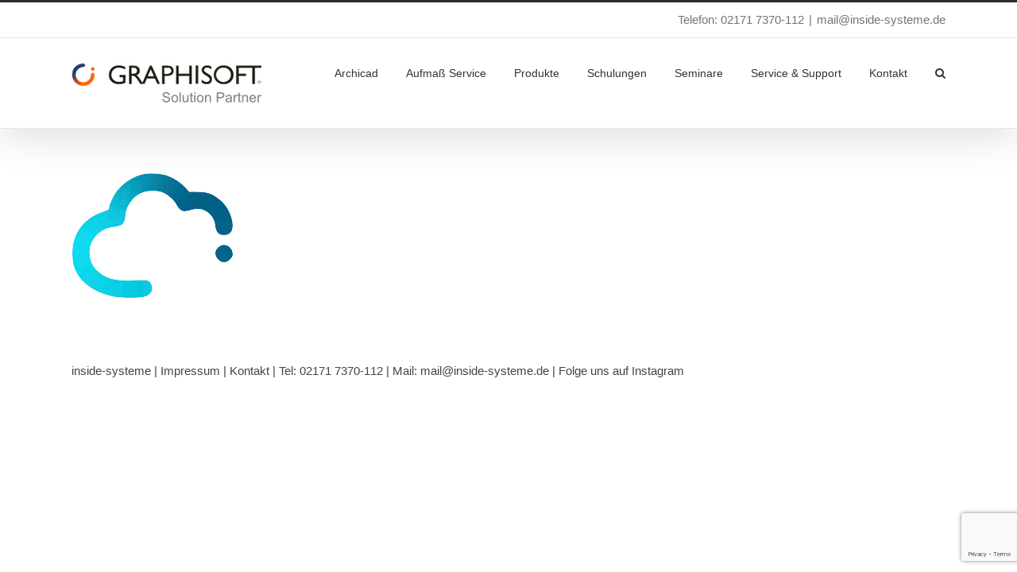

--- FILE ---
content_type: text/html; charset=UTF-8
request_url: https://inside-systeme.de/produkte/archicad/cloud/
body_size: 14225
content:
<!DOCTYPE html>
<html class="avada-html-layout-wide avada-html-header-position-top avada-html-layout-framed" lang="de" prefix="og: http://ogp.me/ns# fb: http://ogp.me/ns/fb#">
<head>
	<meta http-equiv="X-UA-Compatible" content="IE=edge" />
	<meta http-equiv="Content-Type" content="text/html; charset=utf-8"/>
	<meta name="viewport" content="width=device-width, initial-scale=1" />
	<meta name='robots' content='index, follow, max-image-preview:large, max-snippet:-1, max-video-preview:-1' />
<!-- Google tag (gtag.js) consent mode dataLayer added by Site Kit -->
<script type="text/javascript" id="google_gtagjs-js-consent-mode-data-layer">
/* <![CDATA[ */
window.dataLayer = window.dataLayer || [];function gtag(){dataLayer.push(arguments);}
gtag('consent', 'default', {"ad_personalization":"denied","ad_storage":"denied","ad_user_data":"denied","analytics_storage":"denied","functionality_storage":"denied","security_storage":"denied","personalization_storage":"denied","region":["AT","BE","BG","CH","CY","CZ","DE","DK","EE","ES","FI","FR","GB","GR","HR","HU","IE","IS","IT","LI","LT","LU","LV","MT","NL","NO","PL","PT","RO","SE","SI","SK"],"wait_for_update":500});
window._googlesitekitConsentCategoryMap = {"statistics":["analytics_storage"],"marketing":["ad_storage","ad_user_data","ad_personalization"],"functional":["functionality_storage","security_storage"],"preferences":["personalization_storage"]};
window._googlesitekitConsents = {"ad_personalization":"denied","ad_storage":"denied","ad_user_data":"denied","analytics_storage":"denied","functionality_storage":"denied","security_storage":"denied","personalization_storage":"denied","region":["AT","BE","BG","CH","CY","CZ","DE","DK","EE","ES","FI","FR","GB","GR","HR","HU","IE","IS","IT","LI","LT","LU","LV","MT","NL","NO","PL","PT","RO","SE","SI","SK"],"wait_for_update":500};
/* ]]> */
</script>
<!-- End Google tag (gtag.js) consent mode dataLayer added by Site Kit -->

	<!-- This site is optimized with the Yoast SEO plugin v26.7 - https://yoast.com/wordpress/plugins/seo/ -->
	<title>BIMcloud - Archicad im Team zusammenarbeiten &#8211; inside-systeme GRAPHISOFT Partner Rheinland</title>
	<link rel="canonical" href="https://inside-systeme.de/produkte/archicad/cloud/" />
	<meta property="og:locale" content="de_DE" />
	<meta property="og:type" content="article" />
	<meta property="og:title" content="BIMcloud - Archicad im Team zusammenarbeiten &#8211; inside-systeme GRAPHISOFT Partner Rheinland" />
	<meta property="og:url" content="https://inside-systeme.de/produkte/archicad/cloud/" />
	<meta property="og:site_name" content="inside-systeme GRAPHISOFT Partner Rheinland" />
	<meta property="article:modified_time" content="2025-04-03T08:02:11+00:00" />
	<meta property="og:image" content="https://inside-systeme.de/produkte/archicad/cloud" />
	<meta property="og:image:width" content="204" />
	<meta property="og:image:height" content="160" />
	<meta property="og:image:type" content="image/png" />
	<meta name="twitter:card" content="summary_large_image" />
	<script type="application/ld+json" class="yoast-schema-graph">{"@context":"https://schema.org","@graph":[{"@type":"WebPage","@id":"https://inside-systeme.de/produkte/archicad/cloud/","url":"https://inside-systeme.de/produkte/archicad/cloud/","name":"BIMcloud - Archicad im Team zusammenarbeiten &#8211; inside-systeme GRAPHISOFT Partner Rheinland","isPartOf":{"@id":"https://inside-systeme.de/#website"},"primaryImageOfPage":{"@id":"https://inside-systeme.de/produkte/archicad/cloud/#primaryimage"},"image":{"@id":"https://inside-systeme.de/produkte/archicad/cloud/#primaryimage"},"thumbnailUrl":"https://inside-systeme.de/wp-content/uploads/2021/07/Cloud.png","datePublished":"2021-07-29T08:01:26+00:00","dateModified":"2025-04-03T08:02:11+00:00","breadcrumb":{"@id":"https://inside-systeme.de/produkte/archicad/cloud/#breadcrumb"},"inLanguage":"de","potentialAction":[{"@type":"ReadAction","target":["https://inside-systeme.de/produkte/archicad/cloud/"]}]},{"@type":"ImageObject","inLanguage":"de","@id":"https://inside-systeme.de/produkte/archicad/cloud/#primaryimage","url":"https://inside-systeme.de/wp-content/uploads/2021/07/Cloud.png","contentUrl":"https://inside-systeme.de/wp-content/uploads/2021/07/Cloud.png","width":204,"height":160,"caption":"BIMcloud ermöglicht die reibungslose Zusammenarbeit in Archicad durch cloudbasierte Teamwork-Lösungen. Mit sicherem Zugriff in Echtzeit optimiert BIMcloud Workflows für Architekten und Planer. Jetzt BIMcloud entdecken und Projekte effizienter managen!"},{"@type":"BreadcrumbList","@id":"https://inside-systeme.de/produkte/archicad/cloud/#breadcrumb","itemListElement":[{"@type":"ListItem","position":1,"name":"Home","item":"https://inside-systeme.de/"},{"@type":"ListItem","position":2,"name":"Produkte","item":"https://inside-systeme.de/produkte/"},{"@type":"ListItem","position":3,"name":"Archicad – BIM von Architekten für Architekten","item":"https://inside-systeme.de/produkte/archicad/"},{"@type":"ListItem","position":4,"name":"BIMcloud &#8211; Archicad im Team zusammenarbeiten"}]},{"@type":"WebSite","@id":"https://inside-systeme.de/#website","url":"https://inside-systeme.de/","name":"inside-systeme","description":"Archicad kaufen, Archicad Schulungen, 3D BIM Aufmaßservice / Bestandserfassung","publisher":{"@id":"https://inside-systeme.de/#organization"},"potentialAction":[{"@type":"SearchAction","target":{"@type":"EntryPoint","urlTemplate":"https://inside-systeme.de/?s={search_term_string}"},"query-input":{"@type":"PropertyValueSpecification","valueRequired":true,"valueName":"search_term_string"}}],"inLanguage":"de"},{"@type":"Organization","@id":"https://inside-systeme.de/#organization","name":"inside-systeme GRAPHISOFT Partner","url":"https://inside-systeme.de/","logo":{"@type":"ImageObject","inLanguage":"de","@id":"https://inside-systeme.de/#/schema/logo/image/","url":"https://inside-systeme.de/wp-content/uploads/2024/10/insideLogo-quadrat.png","contentUrl":"https://inside-systeme.de/wp-content/uploads/2024/10/insideLogo-quadrat.png","width":600,"height":600,"caption":"inside-systeme GRAPHISOFT Partner"},"image":{"@id":"https://inside-systeme.de/#/schema/logo/image/"},"sameAs":["https://www.instagram.com/inside_systeme?igsh=NnZyMWpoNXlzMzcx&utm_source=qr"]}]}</script>
	<!-- / Yoast SEO plugin. -->


<link rel='dns-prefetch' href='//www.googletagmanager.com' />
<link rel='dns-prefetch' href='//stats.wp.com' />
<link rel="alternate" type="application/rss+xml" title="inside-systeme GRAPHISOFT Partner Rheinland &raquo; Feed" href="https://inside-systeme.de/feed/" />
					<link rel="shortcut icon" href="https://inside-systeme.de/wp-content/uploads/2024/10/insideLogo-quadrat.png" type="image/x-icon" />
		
		
		
				<link rel="alternate" title="oEmbed (JSON)" type="application/json+oembed" href="https://inside-systeme.de/wp-json/oembed/1.0/embed?url=https%3A%2F%2Finside-systeme.de%2Fprodukte%2Farchicad%2Fcloud%2F" />
<link rel="alternate" title="oEmbed (XML)" type="text/xml+oembed" href="https://inside-systeme.de/wp-json/oembed/1.0/embed?url=https%3A%2F%2Finside-systeme.de%2Fprodukte%2Farchicad%2Fcloud%2F&#038;format=xml" />
				
		<meta property="og:locale" content="de_DE"/>
		<meta property="og:type" content="article"/>
		<meta property="og:site_name" content="inside-systeme GRAPHISOFT Partner Rheinland"/>
		<meta property="og:title" content="BIMcloud - Archicad im Team zusammenarbeiten &#8211; inside-systeme GRAPHISOFT Partner Rheinland"/>
				<meta property="og:url" content="https://inside-systeme.de/produkte/archicad/cloud/"/>
													<meta property="article:modified_time" content="2025-04-03T08:02:11+01:00"/>
											<meta property="og:image" content="https://inside-systeme.de/wp-content/uploads/2021/07/insidelogo.png"/>
		<meta property="og:image:width" content="240"/>
		<meta property="og:image:height" content="51"/>
		<meta property="og:image:type" content="image/png"/>
				<style id='wp-img-auto-sizes-contain-inline-css' type='text/css'>
img:is([sizes=auto i],[sizes^="auto," i]){contain-intrinsic-size:3000px 1500px}
/*# sourceURL=wp-img-auto-sizes-contain-inline-css */
</style>
<link rel='stylesheet' id='google_business_reviews_rating_wp_css-css' href='https://inside-systeme.de/wp-content/plugins/g-business-reviews-rating/wp/css/css.css?ver=6.9' type='text/css' media='all' />
<link rel='stylesheet' id='tablepress-default-css' href='https://inside-systeme.de/wp-content/tablepress-combined.min.css?ver=28' type='text/css' media='all' />
<link rel='stylesheet' id='borlabs-cookie-custom-css' href='https://inside-systeme.de/wp-content/cache/borlabs-cookie/1/borlabs-cookie-1-de.css?ver=3.3.23-65' type='text/css' media='all' />
<link rel='stylesheet' id='cf7cf-style-css' href='https://inside-systeme.de/wp-content/plugins/cf7-conditional-fields/style.css?ver=2.6.7' type='text/css' media='all' />
<link rel='stylesheet' id='__EPYT__style-css' href='https://inside-systeme.de/wp-content/plugins/youtube-embed-plus/styles/ytprefs.min.css?ver=14.2.4' type='text/css' media='all' />
<style id='__EPYT__style-inline-css' type='text/css'>

                .epyt-gallery-thumb {
                        width: 33.333%;
                }
                
/*# sourceURL=__EPYT__style-inline-css */
</style>
<link rel='stylesheet' id='fusion-dynamic-css-css' href='https://inside-systeme.de/wp-content/uploads/fusion-styles/df07ea414f67a0665debc37a94775a42.min.css?ver=3.12.1' type='text/css' media='all' />
<script type="text/javascript" src="https://inside-systeme.de/wp-includes/js/jquery/jquery.min.js?ver=3.7.1" id="jquery-core-js"></script>
<script type="text/javascript" src="https://inside-systeme.de/wp-content/plugins/g-business-reviews-rating/wp/js/js.js?ver=6.9" id="google_business_reviews_rating_wp_js-js"></script>
<script data-no-optimize="1" data-no-minify="1" data-cfasync="false" type="text/javascript" src="https://inside-systeme.de/wp-content/cache/borlabs-cookie/1/borlabs-cookie-config-de.json.js?ver=3.3.23-77" id="borlabs-cookie-config-js"></script>
<script data-no-optimize="1" data-no-minify="1" data-cfasync="false" type="text/javascript" src="https://inside-systeme.de/wp-content/plugins/borlabs-cookie/assets/javascript/borlabs-cookie-prioritize.min.js?ver=3.3.23" id="borlabs-cookie-prioritize-js"></script>

<!-- Google Tag (gtac.js) durch Site-Kit hinzugefügt -->
<!-- Von Site Kit hinzugefügtes Google-Analytics-Snippet -->
<!-- Das Google Ads-Snippet wurde von Site Kit hinzugefügt -->
<script type="text/javascript" src="https://www.googletagmanager.com/gtag/js?id=GT-NMCGTV6" id="google_gtagjs-js" async></script>
<script type="text/javascript" id="google_gtagjs-js-after">
/* <![CDATA[ */
window.dataLayer = window.dataLayer || [];function gtag(){dataLayer.push(arguments);}
gtag("set","linker",{"domains":["inside-systeme.de"]});
gtag("js", new Date());
gtag("set", "developer_id.dZTNiMT", true);
gtag("config", "GT-NMCGTV6");
gtag("config", "AW-996057055");
 window._googlesitekit = window._googlesitekit || {}; window._googlesitekit.throttledEvents = []; window._googlesitekit.gtagEvent = (name, data) => { var key = JSON.stringify( { name, data } ); if ( !! window._googlesitekit.throttledEvents[ key ] ) { return; } window._googlesitekit.throttledEvents[ key ] = true; setTimeout( () => { delete window._googlesitekit.throttledEvents[ key ]; }, 5 ); gtag( "event", name, { ...data, event_source: "site-kit" } ); }; 
//# sourceURL=google_gtagjs-js-after
/* ]]> */
</script>
<script type="text/javascript" id="__ytprefs__-js-extra">
/* <![CDATA[ */
var _EPYT_ = {"ajaxurl":"https://inside-systeme.de/wp-admin/admin-ajax.php","security":"852e13b4be","gallery_scrolloffset":"20","eppathtoscripts":"https://inside-systeme.de/wp-content/plugins/youtube-embed-plus/scripts/","eppath":"https://inside-systeme.de/wp-content/plugins/youtube-embed-plus/","epresponsiveselector":"[\"iframe.__youtube_prefs_widget__\"]","epdovol":"1","version":"14.2.4","evselector":"iframe.__youtube_prefs__[src], iframe[src*=\"youtube.com/embed/\"], iframe[src*=\"youtube-nocookie.com/embed/\"]","ajax_compat":"","maxres_facade":"eager","ytapi_load":"light","pause_others":"","stopMobileBuffer":"1","facade_mode":"1","not_live_on_channel":""};
//# sourceURL=__ytprefs__-js-extra
/* ]]> */
</script>
<script type="text/javascript" src="https://inside-systeme.de/wp-content/plugins/youtube-embed-plus/scripts/ytprefs.min.js?ver=14.2.4" id="__ytprefs__-js"></script>
<link rel="https://api.w.org/" href="https://inside-systeme.de/wp-json/" /><link rel="alternate" title="JSON" type="application/json" href="https://inside-systeme.de/wp-json/wp/v2/media/3883" /><link rel="EditURI" type="application/rsd+xml" title="RSD" href="https://inside-systeme.de/xmlrpc.php?rsd" />
<meta name="generator" content="WordPress 6.9" />
<link rel='shortlink' href='https://inside-systeme.de/?p=3883' />
<meta name="generator" content="Site Kit by Google 1.170.0" />	<style>img#wpstats{display:none}</style>
		<style type="text/css" id="css-fb-visibility">@media screen and (max-width: 640px){.fusion-no-small-visibility{display:none !important;}body .sm-text-align-center{text-align:center !important;}body .sm-text-align-left{text-align:left !important;}body .sm-text-align-right{text-align:right !important;}body .sm-flex-align-center{justify-content:center !important;}body .sm-flex-align-flex-start{justify-content:flex-start !important;}body .sm-flex-align-flex-end{justify-content:flex-end !important;}body .sm-mx-auto{margin-left:auto !important;margin-right:auto !important;}body .sm-ml-auto{margin-left:auto !important;}body .sm-mr-auto{margin-right:auto !important;}body .fusion-absolute-position-small{position:absolute;top:auto;width:100%;}.awb-sticky.awb-sticky-small{ position: sticky; top: var(--awb-sticky-offset,0); }}@media screen and (min-width: 641px) and (max-width: 1024px){.fusion-no-medium-visibility{display:none !important;}body .md-text-align-center{text-align:center !important;}body .md-text-align-left{text-align:left !important;}body .md-text-align-right{text-align:right !important;}body .md-flex-align-center{justify-content:center !important;}body .md-flex-align-flex-start{justify-content:flex-start !important;}body .md-flex-align-flex-end{justify-content:flex-end !important;}body .md-mx-auto{margin-left:auto !important;margin-right:auto !important;}body .md-ml-auto{margin-left:auto !important;}body .md-mr-auto{margin-right:auto !important;}body .fusion-absolute-position-medium{position:absolute;top:auto;width:100%;}.awb-sticky.awb-sticky-medium{ position: sticky; top: var(--awb-sticky-offset,0); }}@media screen and (min-width: 1025px){.fusion-no-large-visibility{display:none !important;}body .lg-text-align-center{text-align:center !important;}body .lg-text-align-left{text-align:left !important;}body .lg-text-align-right{text-align:right !important;}body .lg-flex-align-center{justify-content:center !important;}body .lg-flex-align-flex-start{justify-content:flex-start !important;}body .lg-flex-align-flex-end{justify-content:flex-end !important;}body .lg-mx-auto{margin-left:auto !important;margin-right:auto !important;}body .lg-ml-auto{margin-left:auto !important;}body .lg-mr-auto{margin-right:auto !important;}body .fusion-absolute-position-large{position:absolute;top:auto;width:100%;}.awb-sticky.awb-sticky-large{ position: sticky; top: var(--awb-sticky-offset,0); }}</style><script data-no-optimize="1" data-no-minify="1" data-cfasync="false" data-borlabs-cookie-script-blocker-ignore>
	if ('0' === '1' && '1' === '1') {
		window['gtag_enable_tcf_support'] = true;
	}
	window.dataLayer = window.dataLayer || [];
	if (typeof gtag !== 'function') { function gtag(){dataLayer.push(arguments);} }
	gtag('set', 'developer_id.dYjRjMm', true);
	if ('1' === '1') {
		gtag('consent', 'default', {
			'ad_storage': 'denied',
			'ad_user_data': 'denied',
			'ad_personalization': 'denied',
			'analytics_storage': 'denied',
			'functionality_storage': 'denied',
			'personalization_storage': 'denied',
			'security_storage': 'denied',
			'wait_for_update': 500,
		});
		gtag('set', 'ads_data_redaction', true);
	}
	
	if('0' === '1') {
		var url = new URL(window.location.href);
				
		if ((url.searchParams.has('gtm_debug') && url.searchParams.get('gtm_debug') !== '') || document.cookie.indexOf('__TAG_ASSISTANT=') !== -1 || document.documentElement.hasAttribute('data-tag-assistant-present')) {
			(function(w,d,s,l,i){w[l]=w[l]||[];w[l].push({"gtm.start":
new Date().getTime(),event:"gtm.js"});var f=d.getElementsByTagName(s)[0],
j=d.createElement(s),dl=l!="dataLayer"?"&l="+l:"";j.async=true;j.src=
"https://www.googletagmanager.com/gtm.js?id="+i+dl;f.parentNode.insertBefore(j,f);
})(window,document,"script","dataLayer","GTM-T9D3V7P");
		} else {
			(function(w,d,s,l,i){w[l]=w[l]||[];w[l].push({"gtm.start":
new Date().getTime(),event:"gtm.js"});var f=d.getElementsByTagName(s)[0],
j=d.createElement(s),dl=l!="dataLayer"?"&l="+l:"";j.async=true;j.src=
"https://inside-systeme.de/wp-content/uploads/borlabs-cookie/"+i+'.js?ver=not-set-yet';f.parentNode.insertBefore(j,f);
})(window,document,"script","dataLayer","GTM-T9D3V7P");
		}
  	}
  	
	(function () {
		var serviceGroupActive = function (serviceGroup) {
			if (typeof(BorlabsCookie.ServiceGroups.serviceGroups[serviceGroup]) === 'undefined') {
				return false;
			}

			if (typeof(BorlabsCookie.Cookie.getPluginCookie().consents[serviceGroup]) === 'undefined') {
				return false;
			}
			var consents = BorlabsCookie.Cookie.getPluginCookie().consents[serviceGroup];
			for (var service of BorlabsCookie.ServiceGroups.serviceGroups[serviceGroup].serviceIds) {
				if (!consents.includes(service)) {
					return false;
				}
			}
			return true;
		};
		var borlabsCookieConsentChangeHandler = function () {
			window.dataLayer = window.dataLayer || [];
			if (typeof gtag !== 'function') { function gtag(){dataLayer.push(arguments);} }
			
			if ('1' === '1') {
				if ('0' === '1') {
					gtag('consent', 'update', {
						'analytics_storage': serviceGroupActive('statistics') === true ? 'granted' : 'denied',
						'functionality_storage': serviceGroupActive('statistics') === true ? 'granted' : 'denied',
						'personalization_storage': serviceGroupActive('marketing') === true ? 'granted' : 'denied',
						'security_storage': serviceGroupActive('statistics') === true ? 'granted' : 'denied',
					});
				} else {
					gtag('consent', 'update', {
						'ad_storage': serviceGroupActive('marketing') === true ? 'granted' : 'denied',
						'ad_user_data': serviceGroupActive('marketing') === true ? 'granted' : 'denied',
						'ad_personalization': serviceGroupActive('marketing') === true ? 'granted' : 'denied',
						'analytics_storage': serviceGroupActive('statistics') === true ? 'granted' : 'denied',
						'functionality_storage': serviceGroupActive('statistics') === true ? 'granted' : 'denied',
						'personalization_storage': serviceGroupActive('marketing') === true ? 'granted' : 'denied',
						'security_storage': serviceGroupActive('statistics') === true ? 'granted' : 'denied',
					});
				}
			}
			
			var consents = BorlabsCookie.Cookie.getPluginCookie().consents;
			for (var serviceGroup in consents) {
				for (var service of consents[serviceGroup]) {
					if (!window.BorlabsCookieGtmPackageSentEvents.includes(service) && service !== 'borlabs-cookie') {
						window.dataLayer.push({
							event: 'borlabs-cookie-opt-in-'+service,
						});
						window.BorlabsCookieGtmPackageSentEvents.push(service);
					}
				}
			}
		  	var afterConsentsEvent = document.createEvent('Event');
		    afterConsentsEvent.initEvent('borlabs-cookie-google-tag-manager-after-consents', true, true);
		  	document.dispatchEvent(afterConsentsEvent);
		};
		window.BorlabsCookieGtmPackageSentEvents = [];
		document.addEventListener('borlabs-cookie-consent-saved', borlabsCookieConsentChangeHandler);
		document.addEventListener('borlabs-cookie-handle-unblock', borlabsCookieConsentChangeHandler);
	})();
</script>		<script type="text/javascript">
			var doc = document.documentElement;
			doc.setAttribute( 'data-useragent', navigator.userAgent );
		</script>
			<!-- Fonts Plugin CSS - https://fontsplugin.com/ -->
	<style>
			</style>
	<!-- Fonts Plugin CSS -->
	
	<style id='global-styles-inline-css' type='text/css'>
:root{--wp--preset--aspect-ratio--square: 1;--wp--preset--aspect-ratio--4-3: 4/3;--wp--preset--aspect-ratio--3-4: 3/4;--wp--preset--aspect-ratio--3-2: 3/2;--wp--preset--aspect-ratio--2-3: 2/3;--wp--preset--aspect-ratio--16-9: 16/9;--wp--preset--aspect-ratio--9-16: 9/16;--wp--preset--color--black: #000000;--wp--preset--color--cyan-bluish-gray: #abb8c3;--wp--preset--color--white: #ffffff;--wp--preset--color--pale-pink: #f78da7;--wp--preset--color--vivid-red: #cf2e2e;--wp--preset--color--luminous-vivid-orange: #ff6900;--wp--preset--color--luminous-vivid-amber: #fcb900;--wp--preset--color--light-green-cyan: #7bdcb5;--wp--preset--color--vivid-green-cyan: #00d084;--wp--preset--color--pale-cyan-blue: #8ed1fc;--wp--preset--color--vivid-cyan-blue: #0693e3;--wp--preset--color--vivid-purple: #9b51e0;--wp--preset--color--awb-color-1: #ffffff;--wp--preset--color--awb-color-2: #f6f6f6;--wp--preset--color--awb-color-3: #ebeaea;--wp--preset--color--awb-color-4: #ef5b5b;--wp--preset--color--awb-color-5: #9e9e9e;--wp--preset--color--awb-color-6: #747474;--wp--preset--color--awb-color-7: #333333;--wp--preset--color--awb-color-8: #2d2d2d;--wp--preset--color--awb-color-custom-10: #e0dede;--wp--preset--color--awb-color-custom-11: #787878;--wp--preset--color--awb-color-custom-12: rgba(235,234,234,0.8);--wp--preset--color--awb-color-custom-13: #e8e8e8;--wp--preset--color--awb-color-custom-14: #444444;--wp--preset--color--awb-color-custom-15: #000000;--wp--preset--color--awb-color-custom-16: #bebdbd;--wp--preset--color--awb-color-custom-17: #363839;--wp--preset--color--awb-color-custom-18: #f9f9f9;--wp--preset--gradient--vivid-cyan-blue-to-vivid-purple: linear-gradient(135deg,rgb(6,147,227) 0%,rgb(155,81,224) 100%);--wp--preset--gradient--light-green-cyan-to-vivid-green-cyan: linear-gradient(135deg,rgb(122,220,180) 0%,rgb(0,208,130) 100%);--wp--preset--gradient--luminous-vivid-amber-to-luminous-vivid-orange: linear-gradient(135deg,rgb(252,185,0) 0%,rgb(255,105,0) 100%);--wp--preset--gradient--luminous-vivid-orange-to-vivid-red: linear-gradient(135deg,rgb(255,105,0) 0%,rgb(207,46,46) 100%);--wp--preset--gradient--very-light-gray-to-cyan-bluish-gray: linear-gradient(135deg,rgb(238,238,238) 0%,rgb(169,184,195) 100%);--wp--preset--gradient--cool-to-warm-spectrum: linear-gradient(135deg,rgb(74,234,220) 0%,rgb(151,120,209) 20%,rgb(207,42,186) 40%,rgb(238,44,130) 60%,rgb(251,105,98) 80%,rgb(254,248,76) 100%);--wp--preset--gradient--blush-light-purple: linear-gradient(135deg,rgb(255,206,236) 0%,rgb(152,150,240) 100%);--wp--preset--gradient--blush-bordeaux: linear-gradient(135deg,rgb(254,205,165) 0%,rgb(254,45,45) 50%,rgb(107,0,62) 100%);--wp--preset--gradient--luminous-dusk: linear-gradient(135deg,rgb(255,203,112) 0%,rgb(199,81,192) 50%,rgb(65,88,208) 100%);--wp--preset--gradient--pale-ocean: linear-gradient(135deg,rgb(255,245,203) 0%,rgb(182,227,212) 50%,rgb(51,167,181) 100%);--wp--preset--gradient--electric-grass: linear-gradient(135deg,rgb(202,248,128) 0%,rgb(113,206,126) 100%);--wp--preset--gradient--midnight: linear-gradient(135deg,rgb(2,3,129) 0%,rgb(40,116,252) 100%);--wp--preset--font-size--small: 12.75px;--wp--preset--font-size--medium: 20px;--wp--preset--font-size--large: 25.5px;--wp--preset--font-size--x-large: 42px;--wp--preset--font-size--normal: 17px;--wp--preset--font-size--xlarge: 34px;--wp--preset--font-size--huge: 51px;--wp--preset--spacing--20: 0.44rem;--wp--preset--spacing--30: 0.67rem;--wp--preset--spacing--40: 1rem;--wp--preset--spacing--50: 1.5rem;--wp--preset--spacing--60: 2.25rem;--wp--preset--spacing--70: 3.38rem;--wp--preset--spacing--80: 5.06rem;--wp--preset--shadow--natural: 6px 6px 9px rgba(0, 0, 0, 0.2);--wp--preset--shadow--deep: 12px 12px 50px rgba(0, 0, 0, 0.4);--wp--preset--shadow--sharp: 6px 6px 0px rgba(0, 0, 0, 0.2);--wp--preset--shadow--outlined: 6px 6px 0px -3px rgb(255, 255, 255), 6px 6px rgb(0, 0, 0);--wp--preset--shadow--crisp: 6px 6px 0px rgb(0, 0, 0);}:where(.is-layout-flex){gap: 0.5em;}:where(.is-layout-grid){gap: 0.5em;}body .is-layout-flex{display: flex;}.is-layout-flex{flex-wrap: wrap;align-items: center;}.is-layout-flex > :is(*, div){margin: 0;}body .is-layout-grid{display: grid;}.is-layout-grid > :is(*, div){margin: 0;}:where(.wp-block-columns.is-layout-flex){gap: 2em;}:where(.wp-block-columns.is-layout-grid){gap: 2em;}:where(.wp-block-post-template.is-layout-flex){gap: 1.25em;}:where(.wp-block-post-template.is-layout-grid){gap: 1.25em;}.has-black-color{color: var(--wp--preset--color--black) !important;}.has-cyan-bluish-gray-color{color: var(--wp--preset--color--cyan-bluish-gray) !important;}.has-white-color{color: var(--wp--preset--color--white) !important;}.has-pale-pink-color{color: var(--wp--preset--color--pale-pink) !important;}.has-vivid-red-color{color: var(--wp--preset--color--vivid-red) !important;}.has-luminous-vivid-orange-color{color: var(--wp--preset--color--luminous-vivid-orange) !important;}.has-luminous-vivid-amber-color{color: var(--wp--preset--color--luminous-vivid-amber) !important;}.has-light-green-cyan-color{color: var(--wp--preset--color--light-green-cyan) !important;}.has-vivid-green-cyan-color{color: var(--wp--preset--color--vivid-green-cyan) !important;}.has-pale-cyan-blue-color{color: var(--wp--preset--color--pale-cyan-blue) !important;}.has-vivid-cyan-blue-color{color: var(--wp--preset--color--vivid-cyan-blue) !important;}.has-vivid-purple-color{color: var(--wp--preset--color--vivid-purple) !important;}.has-black-background-color{background-color: var(--wp--preset--color--black) !important;}.has-cyan-bluish-gray-background-color{background-color: var(--wp--preset--color--cyan-bluish-gray) !important;}.has-white-background-color{background-color: var(--wp--preset--color--white) !important;}.has-pale-pink-background-color{background-color: var(--wp--preset--color--pale-pink) !important;}.has-vivid-red-background-color{background-color: var(--wp--preset--color--vivid-red) !important;}.has-luminous-vivid-orange-background-color{background-color: var(--wp--preset--color--luminous-vivid-orange) !important;}.has-luminous-vivid-amber-background-color{background-color: var(--wp--preset--color--luminous-vivid-amber) !important;}.has-light-green-cyan-background-color{background-color: var(--wp--preset--color--light-green-cyan) !important;}.has-vivid-green-cyan-background-color{background-color: var(--wp--preset--color--vivid-green-cyan) !important;}.has-pale-cyan-blue-background-color{background-color: var(--wp--preset--color--pale-cyan-blue) !important;}.has-vivid-cyan-blue-background-color{background-color: var(--wp--preset--color--vivid-cyan-blue) !important;}.has-vivid-purple-background-color{background-color: var(--wp--preset--color--vivid-purple) !important;}.has-black-border-color{border-color: var(--wp--preset--color--black) !important;}.has-cyan-bluish-gray-border-color{border-color: var(--wp--preset--color--cyan-bluish-gray) !important;}.has-white-border-color{border-color: var(--wp--preset--color--white) !important;}.has-pale-pink-border-color{border-color: var(--wp--preset--color--pale-pink) !important;}.has-vivid-red-border-color{border-color: var(--wp--preset--color--vivid-red) !important;}.has-luminous-vivid-orange-border-color{border-color: var(--wp--preset--color--luminous-vivid-orange) !important;}.has-luminous-vivid-amber-border-color{border-color: var(--wp--preset--color--luminous-vivid-amber) !important;}.has-light-green-cyan-border-color{border-color: var(--wp--preset--color--light-green-cyan) !important;}.has-vivid-green-cyan-border-color{border-color: var(--wp--preset--color--vivid-green-cyan) !important;}.has-pale-cyan-blue-border-color{border-color: var(--wp--preset--color--pale-cyan-blue) !important;}.has-vivid-cyan-blue-border-color{border-color: var(--wp--preset--color--vivid-cyan-blue) !important;}.has-vivid-purple-border-color{border-color: var(--wp--preset--color--vivid-purple) !important;}.has-vivid-cyan-blue-to-vivid-purple-gradient-background{background: var(--wp--preset--gradient--vivid-cyan-blue-to-vivid-purple) !important;}.has-light-green-cyan-to-vivid-green-cyan-gradient-background{background: var(--wp--preset--gradient--light-green-cyan-to-vivid-green-cyan) !important;}.has-luminous-vivid-amber-to-luminous-vivid-orange-gradient-background{background: var(--wp--preset--gradient--luminous-vivid-amber-to-luminous-vivid-orange) !important;}.has-luminous-vivid-orange-to-vivid-red-gradient-background{background: var(--wp--preset--gradient--luminous-vivid-orange-to-vivid-red) !important;}.has-very-light-gray-to-cyan-bluish-gray-gradient-background{background: var(--wp--preset--gradient--very-light-gray-to-cyan-bluish-gray) !important;}.has-cool-to-warm-spectrum-gradient-background{background: var(--wp--preset--gradient--cool-to-warm-spectrum) !important;}.has-blush-light-purple-gradient-background{background: var(--wp--preset--gradient--blush-light-purple) !important;}.has-blush-bordeaux-gradient-background{background: var(--wp--preset--gradient--blush-bordeaux) !important;}.has-luminous-dusk-gradient-background{background: var(--wp--preset--gradient--luminous-dusk) !important;}.has-pale-ocean-gradient-background{background: var(--wp--preset--gradient--pale-ocean) !important;}.has-electric-grass-gradient-background{background: var(--wp--preset--gradient--electric-grass) !important;}.has-midnight-gradient-background{background: var(--wp--preset--gradient--midnight) !important;}.has-small-font-size{font-size: var(--wp--preset--font-size--small) !important;}.has-medium-font-size{font-size: var(--wp--preset--font-size--medium) !important;}.has-large-font-size{font-size: var(--wp--preset--font-size--large) !important;}.has-x-large-font-size{font-size: var(--wp--preset--font-size--x-large) !important;}
/*# sourceURL=global-styles-inline-css */
</style>
</head>

<body class="attachment wp-singular attachment-template-default attachmentid-3883 attachment-png wp-theme-Avada awb-no-sidebars fusion-image-hovers fusion-pagination-sizing fusion-button_type-flat fusion-button_span-no fusion-button_gradient-linear avada-image-rollover-circle-yes avada-image-rollover-yes avada-image-rollover-direction-left fusion-body ltr fusion-sticky-header no-mobile-sticky-header no-mobile-slidingbar no-mobile-totop fusion-disable-outline fusion-sub-menu-fade mobile-logo-pos-left layout-wide-mode avada-has-boxed-modal-shadow-none layout-scroll-offset-framed fusion-top-header menu-text-align-center mobile-menu-design-modern fusion-show-pagination-text fusion-header-layout-v2 avada-responsive avada-footer-fx-none avada-menu-highlight-style-bar fusion-search-form-classic fusion-main-menu-search-overlay fusion-avatar-square avada-sticky-shrinkage avada-dropdown-styles avada-blog-layout-large avada-blog-archive-layout-large avada-header-shadow-yes avada-menu-icon-position-top avada-has-mainmenu-dropdown-divider avada-has-mobile-menu-search avada-has-main-nav-search-icon avada-has-breadcrumb-mobile-hidden avada-has-titlebar-hide avada-has-pagination-width_height avada-flyout-menu-direction-fade avada-ec-views-v1" data-awb-post-id="3883">
		<a class="skip-link screen-reader-text" href="#content">Zum Inhalt springen</a>

	<div id="boxed-wrapper">
		
		<div id="wrapper" class="fusion-wrapper">
			<div id="home" style="position:relative;top:-1px;"></div>
							
					
			<header class="fusion-header-wrapper fusion-header-shadow">
				<div class="fusion-header-v2 fusion-logo-alignment fusion-logo-left fusion-sticky-menu- fusion-sticky-logo- fusion-mobile-logo-1  fusion-mobile-menu-design-modern">
					
<div class="fusion-secondary-header">
	<div class="fusion-row">
							<div class="fusion-alignright">
				<div class="fusion-contact-info"><span class="fusion-contact-info-phone-number">Telefon: 02171 7370-112</span><span class="fusion-header-separator">|</span><span class="fusion-contact-info-email-address"><a href="mailto:&#109;&#97;&#105;l&#64;ins&#105;&#100;&#101;&#45;&#115;&#121;st&#101;&#109;e.d&#101;">&#109;&#97;&#105;l&#64;ins&#105;&#100;&#101;&#45;&#115;&#121;st&#101;&#109;e.d&#101;</a></span></div>			</div>
			</div>
</div>
<div class="fusion-header-sticky-height"></div>
<div class="fusion-header">
	<div class="fusion-row">
					<div class="fusion-logo" data-margin-top="31px" data-margin-bottom="31px" data-margin-left="0" data-margin-right="0">
			<a class="fusion-logo-link"  href="https://inside-systeme.de/" >

						<!-- standard logo -->
			<img src="https://inside-systeme.de/wp-content/uploads/2021/07/insidelogo.png" srcset="https://inside-systeme.de/wp-content/uploads/2021/07/insidelogo.png 1x" width="240" height="51" alt="inside-systeme GRAPHISOFT Partner Rheinland Logo" data-retina_logo_url="" class="fusion-standard-logo" />

											<!-- mobile logo -->
				<img src="https://inside-systeme.de/wp-content/uploads/2021/07/insidelogo.png" srcset="https://inside-systeme.de/wp-content/uploads/2021/07/insidelogo.png 1x" width="240" height="51" alt="inside-systeme GRAPHISOFT Partner Rheinland Logo" data-retina_logo_url="" class="fusion-mobile-logo" />
			
					</a>
		</div>		<nav class="fusion-main-menu" aria-label="Hauptmenü"><div class="fusion-overlay-search">		<form role="search" class="searchform fusion-search-form  fusion-search-form-classic" method="get" action="https://inside-systeme.de/">
			<div class="fusion-search-form-content">

				
				<div class="fusion-search-field search-field">
					<label><span class="screen-reader-text">Suche nach:</span>
													<input type="search" value="" name="s" class="s" placeholder="Suchen..." required aria-required="true" aria-label="Suchen..."/>
											</label>
				</div>
				<div class="fusion-search-button search-button">
					<input type="submit" class="fusion-search-submit searchsubmit" aria-label="Suche" value="&#xf002;" />
									</div>

				
			</div>


			
		</form>
		<div class="fusion-search-spacer"></div><a href="#" role="button" aria-label="Schließe die Suche" class="fusion-close-search"></a></div><ul id="menu-home" class="fusion-menu"><li  id="menu-item-49"  class="menu-item menu-item-type-post_type menu-item-object-page menu-item-has-children menu-item-49 fusion-dropdown-menu"  data-item-id="49"><a  href="https://inside-systeme.de/produkte/archicad/" class="fusion-bar-highlight"><span class="menu-text">Archicad</span></a><ul class="sub-menu"><li  id="menu-item-13392"  class="menu-item menu-item-type-post_type menu-item-object-page menu-item-13392 fusion-dropdown-submenu" ><a  href="https://inside-systeme.de/produkte/archicad29/" class="fusion-bar-highlight"><span>Archicad 29</span></a></li><li  id="menu-item-10201"  class="menu-item menu-item-type-post_type menu-item-object-page menu-item-has-children menu-item-10201 fusion-dropdown-submenu" ><a  href="https://inside-systeme.de/produkte/archicad-28/" class="fusion-bar-highlight"><span>Archicad 28</span></a><ul class="sub-menu"><li  id="menu-item-12529"  class="menu-item menu-item-type-post_type menu-item-object-page menu-item-12529" ><a  href="https://inside-systeme.de/produkte/archicad-28/" class="fusion-bar-highlight"><span>Archicad 28</span></a></li><li  id="menu-item-13461"  class="menu-item menu-item-type-post_type menu-item-object-page menu-item-13461" ><a  href="https://inside-systeme.de/produkte/systemvoraussetzungen-archicad28/" class="fusion-bar-highlight"><span>Archicad 28 Systemvoraussetzungen</span></a></li><li  id="menu-item-1516"  class="menu-item menu-item-type-post_type menu-item-object-page menu-item-1516" ><a  href="https://inside-systeme.de/produkte/archicad/archicad-versionsvergleich/" class="fusion-bar-highlight"><span>Archicad Versionsvergleich</span></a></li></ul></li><li  id="menu-item-859"  class="menu-item menu-item-type-post_type menu-item-object-page menu-item-has-children menu-item-859 fusion-dropdown-submenu" ><a  href="https://inside-systeme.de/produkte/archicad/archicad-zusaetze/" class="fusion-bar-highlight"><span>Archicad Erweiterungen 》</span></a><ul class="sub-menu"><li  id="menu-item-50"  class="menu-item menu-item-type-post_type menu-item-object-page menu-item-50" ><a  href="https://inside-systeme.de/produkte/archicad/graphisoft-bimcloud/" class="fusion-bar-highlight"><span>Teamwork / BIMcloud</span></a></li><li  id="menu-item-54"  class="menu-item menu-item-type-post_type menu-item-object-page menu-item-54" ><a  href="https://inside-systeme.de/produkte/archicad/bimx-2/" class="fusion-bar-highlight"><span>BIM Explorer (BIMx)</span></a></li><li  id="menu-item-14016"  class="menu-item menu-item-type-post_type menu-item-object-page menu-item-14016" ><a  href="https://inside-systeme.de/mep-designer/" class="fusion-bar-highlight"><span>MEP Designer</span></a></li><li  id="menu-item-2903"  class="menu-item menu-item-type-post_type menu-item-object-page menu-item-2903" ><a  href="https://inside-systeme.de/produkte/dbd-bim-fuer-archicad/" class="fusion-bar-highlight"><span>DBD-BIM / Kostenermittlung</span></a></li><li  id="menu-item-768"  class="menu-item menu-item-type-post_type menu-item-object-page menu-item-768" ><a  href="https://inside-systeme.de/produkte/archicad/archicad-bewehrung-tool/" class="fusion-bar-highlight"><span>Reinforcement / Bewehrung</span></a></li><li  id="menu-item-9258"  class="menu-item menu-item-type-post_type menu-item-object-page menu-item-9258" ><a  href="https://inside-systeme.de/produkte/archicad/architerra/" class="fusion-bar-highlight"><span>Architerra / Landschaft &#038; Städtebau</span></a></li><li  id="menu-item-1093"  class="menu-item menu-item-type-post_type menu-item-object-page menu-item-1093" ><a  href="https://inside-systeme.de/produkte/archicad/eptar-fliesenwerkzeug-fuer-archicad/" class="fusion-bar-highlight"><span>Eptar Tiling / Fliesenverlegung</span></a></li><li  id="menu-item-1856"  class="menu-item menu-item-type-post_type menu-item-object-page menu-item-1856" ><a  href="https://inside-systeme.de/archiframe-holzbau-und-abbund/" class="fusion-bar-highlight"><span>ArchiFrame / Holzbau &#038; Abbund</span></a></li><li  id="menu-item-5182"  class="menu-item menu-item-type-post_type menu-item-object-page menu-item-5182" ><a  href="https://inside-systeme.de/objekte-fuer-archicad/" class="fusion-bar-highlight"><span>Objekte für Archicad</span></a></li><li  id="menu-item-1561"  class="menu-item menu-item-type-post_type menu-item-object-page menu-item-1561" ><a  href="https://inside-systeme.de/produkte/archicad/archicad-zusaetze/greenline-planzen/" class="fusion-bar-highlight"><span>GREENLINE / Planzen und Bäume für Archicad</span></a></li></ul></li><li  id="menu-item-8579"  class="menu-item menu-item-type-post_type menu-item-object-page menu-item-has-children menu-item-8579 fusion-dropdown-submenu" ><a  href="https://inside-systeme.de/produkte/archicad-kaufen/" class="fusion-bar-highlight"><span>Archicad kaufen 》</span></a><ul class="sub-menu"><li  id="menu-item-12530"  class="menu-item menu-item-type-post_type menu-item-object-page menu-item-12530" ><a  href="https://inside-systeme.de/produkte/archicad-kaufen/" class="fusion-bar-highlight"><span>Archicad kaufen</span></a></li><li  id="menu-item-13895"  class="menu-item menu-item-type-post_type menu-item-object-page menu-item-13895" ><a  href="https://inside-systeme.de/archicad-conversion-programm/" class="fusion-bar-highlight"><span>Archicad Conversion Programm</span></a></li><li  id="menu-item-164"  class="menu-item menu-item-type-post_type menu-item-object-page menu-item-164" ><a  href="https://inside-systeme.de/produkte/archicad/archicad-update-mit-archicard-vertrag/" class="fusion-bar-highlight"><span>Forward/ArchiCARD-Vertrag</span></a></li></ul></li><li  id="menu-item-806"  class="menu-item menu-item-type-post_type menu-item-object-page menu-item-806 fusion-dropdown-submenu" ><a  href="https://inside-systeme.de/produkte/archicad/archicad-testversion-bestellen/" class="fusion-bar-highlight"><span>Archicad – Testversion bestellen</span></a></li><li  id="menu-item-3539"  class="menu-item menu-item-type-post_type menu-item-object-page menu-item-3539 fusion-dropdown-submenu" ><a  href="https://inside-systeme.de/service-support/insidebox-archicad-lizenzserver/" class="fusion-bar-highlight"><span>Archicad Lizenzserver &#8211; insideBox</span></a></li><li  id="menu-item-523"  class="menu-item menu-item-type-post_type menu-item-object-page menu-item-has-children menu-item-523 fusion-dropdown-submenu" ><a  href="https://inside-systeme.de/open-bim/" class="fusion-bar-highlight"><span>OPEN BIM 》</span></a><ul class="sub-menu"><li  id="menu-item-11444"  class="menu-item menu-item-type-post_type menu-item-object-page menu-item-11444" ><a  href="https://inside-systeme.de/open-bim/" class="fusion-bar-highlight"><span>OPEN BIM</span></a></li><li  id="menu-item-1965"  class="menu-item menu-item-type-post_type menu-item-object-page menu-item-1965" ><a  href="https://inside-systeme.de/open-bim/open-bim-in-der-praxis/" class="fusion-bar-highlight"><span>OPEN BIM in der Praxis</span></a></li></ul></li></ul></li><li  id="menu-item-12563"  class="menu-item menu-item-type-post_type menu-item-object-page menu-item-has-children menu-item-12563 fusion-dropdown-menu"  data-item-id="12563"><a  href="https://inside-systeme.de/service-support/3d-bim-aufmass-service/" class="fusion-bar-highlight"><span class="menu-text">Aufmaß Service</span></a><ul class="sub-menu"><li  id="menu-item-12983"  class="menu-item menu-item-type-post_type menu-item-object-page menu-item-12983 fusion-dropdown-submenu" ><a  href="https://inside-systeme.de/2d-aufmass-service/" class="fusion-bar-highlight"><span>2D Aufmaß Service</span></a></li><li  id="menu-item-116"  class="menu-item menu-item-type-post_type menu-item-object-page menu-item-116 fusion-dropdown-submenu" ><a  href="https://inside-systeme.de/service-support/3d-bim-aufmass-service/" class="fusion-bar-highlight"><span>3D / BIM-Aufmaß Service</span></a></li><li  id="menu-item-2249"  class="menu-item menu-item-type-post_type menu-item-object-page menu-item-2249 fusion-dropdown-submenu" ><a  href="https://inside-systeme.de/aufmassprojekte/" class="fusion-bar-highlight"><span>Aufmaßprojekte</span></a></li><li  id="menu-item-121"  class="menu-item menu-item-type-post_type menu-item-object-page menu-item-has-children menu-item-121 fusion-dropdown-submenu" ><a  href="https://inside-systeme.de/produkte/mobiles-bim-aufmasssystem-flexijet-4archicad/" class="fusion-bar-highlight"><span>Aufmaß System kaufen 》</span></a><ul class="sub-menu"><li  id="menu-item-12564"  class="menu-item menu-item-type-post_type menu-item-object-page menu-item-12564" ><a  href="https://inside-systeme.de/produkte/mobiles-bim-aufmasssystem-flexijet-4archicad/" class="fusion-bar-highlight"><span>Flexijet 4ARCHICAD</span></a></li></ul></li></ul></li><li  id="menu-item-53"  class="menu-item menu-item-type-post_type menu-item-object-page menu-item-has-children menu-item-53 fusion-dropdown-menu"  data-item-id="53"><a  href="https://inside-systeme.de/produkte/" class="fusion-bar-highlight"><span class="menu-text">Produkte</span></a><ul class="sub-menu"><li  id="menu-item-8326"  class="menu-item menu-item-type-post_type menu-item-object-page menu-item-8326 fusion-dropdown-submenu" ><a  href="https://inside-systeme.de/produkte/" class="fusion-bar-highlight"><span>Produktübersicht</span></a></li><li  id="menu-item-4447"  class="menu-item menu-item-type-post_type menu-item-object-page menu-item-4447 fusion-dropdown-submenu" ><a  href="https://inside-systeme.de/service-support/insidebox-archicad-lizenzserver/" class="fusion-bar-highlight"><span>insideBox / Archicad Lizenzserver</span></a></li><li  id="menu-item-5689"  class="menu-item menu-item-type-post_type menu-item-object-page menu-item-5689 fusion-dropdown-submenu" ><a  href="https://inside-systeme.de/archiframe-holzbau-und-abbund/" class="fusion-bar-highlight"><span>ArchiFrame / Holzbau &#038; Abbund</span></a></li><li  id="menu-item-9651"  class="menu-item menu-item-type-post_type menu-item-object-page menu-item-9651 fusion-dropdown-submenu" ><a  href="https://inside-systeme.de/produkte/archicad/ddscad/" class="fusion-bar-highlight"><span>DDScad / TGA</span></a></li><li  id="menu-item-13990"  class="menu-item menu-item-type-post_type menu-item-object-page menu-item-13990 fusion-dropdown-submenu" ><a  href="https://inside-systeme.de/mep-designer/" class="fusion-bar-highlight"><span>MEP Designer / TGA</span></a></li><li  id="menu-item-873"  class="menu-item menu-item-type-post_type menu-item-object-page menu-item-873 fusion-dropdown-submenu" ><a  href="https://inside-systeme.de/produkte/solibri/" class="fusion-bar-highlight"><span>Solibri / BIM Modellüberprüfung</span></a></li><li  id="menu-item-150"  class="menu-item menu-item-type-post_type menu-item-object-page menu-item-150 fusion-dropdown-submenu" ><a  href="https://inside-systeme.de/produkte/sketchup-pro/" class="fusion-bar-highlight"><span>SketchUp Pro / 3D Entwurf</span></a></li><li  id="menu-item-12812"  class="menu-item menu-item-type-post_type menu-item-object-page menu-item-12812 fusion-dropdown-submenu" ><a  href="https://inside-systeme.de/produkte/enscape-archicad/" class="fusion-bar-highlight"><span>Enscape / 3D Rendering</span></a></li><li  id="menu-item-879"  class="menu-item menu-item-type-post_type menu-item-object-page menu-item-879 fusion-dropdown-submenu" ><a  href="https://inside-systeme.de/produkte/twinmotion-echtzeitvisualisierung-mit-archicad/" class="fusion-bar-highlight"><span>Twinmotion / Echtzeitvisualisierung</span></a></li><li  id="menu-item-760"  class="menu-item menu-item-type-post_type menu-item-object-page menu-item-760 fusion-dropdown-submenu" ><a  href="https://inside-systeme.de/produkte/dbd-kostenkalkuel/" class="fusion-bar-highlight"><span>DBD KostenKalkül</span></a></li><li  id="menu-item-885"  class="menu-item menu-item-type-post_type menu-item-object-page menu-item-885 fusion-dropdown-submenu" ><a  href="https://inside-systeme.de/nevaris-ava/" class="fusion-bar-highlight"><span>NEVARIS AVA</span></a></li><li  id="menu-item-1996"  class="menu-item menu-item-type-post_type menu-item-object-page menu-item-1996 fusion-dropdown-submenu" ><a  href="https://inside-systeme.de/produkte/procapture-mobiles-bautagebuch-fuer-ios/" class="fusion-bar-highlight"><span>ProCapture / Mobiles Bautagebuch</span></a></li></ul></li><li  id="menu-item-85"  class="menu-item menu-item-type-post_type menu-item-object-page menu-item-has-children menu-item-85 fusion-dropdown-menu"  data-item-id="85"><a  href="https://inside-systeme.de/archicad-schulungen/" class="fusion-bar-highlight"><span class="menu-text">Schulungen</span></a><ul class="sub-menu"><li  id="menu-item-8488"  class="menu-item menu-item-type-post_type menu-item-object-page menu-item-8488 fusion-dropdown-submenu" ><a  href="https://inside-systeme.de/schulungen-seminare/" class="fusion-bar-highlight"><span>Termine 2026</span></a></li><li  id="menu-item-4381"  class="menu-item menu-item-type-post_type menu-item-object-page menu-item-4381 fusion-dropdown-submenu" ><a  href="https://inside-systeme.de/archicad-schulungen/" class="fusion-bar-highlight"><span>Archicad Schulungskonzept</span></a></li><li  id="menu-item-329"  class="menu-item menu-item-type-post_type menu-item-object-page menu-item-has-children menu-item-329 fusion-dropdown-submenu" ><a  href="https://inside-systeme.de/archicad-schulungen/archicad-startkurs/" class="fusion-bar-highlight"><span>Archicad Startkurs 》</span></a><ul class="sub-menu"><li  id="menu-item-12568"  class="menu-item menu-item-type-post_type menu-item-object-page menu-item-12568" ><a  href="https://inside-systeme.de/archicad-schulungen/archicad-startkurs/" class="fusion-bar-highlight"><span>Archicad Startkurs</span></a></li><li  id="menu-item-1183"  class="menu-item menu-item-type-post_type menu-item-object-page menu-item-1183" ><a  href="https://inside-systeme.de/archicad-schulungen/kostenlose-archicad-edu-onlinekurse/" class="fusion-bar-highlight"><span>Archicad EDU Onlinekurse</span></a></li><li  id="menu-item-4682"  class="menu-item menu-item-type-custom menu-item-object-custom menu-item-4682" ><a  href="https://www.youtube.com/user/PMGraphisoft" class="fusion-bar-highlight"><span>Archicad Online Videos</span></a></li></ul></li><li  id="menu-item-558"  class="menu-item menu-item-type-post_type menu-item-object-page menu-item-558 fusion-dropdown-submenu" ><a  href="https://inside-systeme.de/archicad-schulungen/archicad-grundschulung/" class="fusion-bar-highlight"><span>Archicad Grundschulung</span></a></li><li  id="menu-item-557"  class="menu-item menu-item-type-post_type menu-item-object-page menu-item-557 fusion-dropdown-submenu" ><a  href="https://inside-systeme.de/archicad-schulungen/archicad-aufbauschulung/" class="fusion-bar-highlight"><span>Archicad Aufbauschulungen</span></a></li><li  id="menu-item-2410"  class="menu-item menu-item-type-post_type menu-item-object-page menu-item-2410 fusion-dropdown-submenu" ><a  href="https://inside-systeme.de/archicad-schulungen/archicad-bim-schulung/" class="fusion-bar-highlight"><span>Archicad BIM Schulung</span></a></li><li  id="menu-item-737"  class="menu-item menu-item-type-post_type menu-item-object-page menu-item-737 fusion-dropdown-submenu" ><a  href="https://inside-systeme.de/archicad-seminare-und-workshops/schulung-architekturvisualisierung/" class="fusion-bar-highlight"><span>Schulung Architekturvisualisierung</span></a></li><li  id="menu-item-14136"  class="menu-item menu-item-type-post_type menu-item-object-page menu-item-14136 fusion-dropdown-submenu" ><a  href="https://inside-systeme.de/archicad-schulungen/archicad-updateschulung/" class="fusion-bar-highlight"><span>Archicad Updateschulung</span></a></li><li  id="menu-item-5585"  class="menu-item menu-item-type-post_type menu-item-object-page menu-item-5585 fusion-dropdown-submenu" ><a  href="https://inside-systeme.de/archicad-themenschulungen/" class="fusion-bar-highlight"><span>Archicad Themenschulungen</span></a></li><li  id="menu-item-756"  class="menu-item menu-item-type-post_type menu-item-object-page menu-item-756 fusion-dropdown-submenu" ><a  href="https://inside-systeme.de/archicad-schulungen/archicad-individual-bueroschulung/" class="fusion-bar-highlight"><span>Archicad Individual-/Büroschulung</span></a></li><li  id="menu-item-10510"  class="menu-item menu-item-type-post_type menu-item-object-page menu-item-10510 fusion-dropdown-submenu" ><a  href="https://inside-systeme.de/archicad-seminare-und-workshops/edubim-bim-schulung-und-zertifizierung/" class="fusion-bar-highlight"><span>EDUBIM Partnerangebot</span></a></li><li  id="menu-item-4973"  class="menu-item menu-item-type-post_type menu-item-object-page menu-item-4973 fusion-dropdown-submenu" ><a  href="https://inside-systeme.de/service-support/serviceticket-support-hotline/" class="fusion-bar-highlight"><span>Archicad Kurzschulung &#038; Support</span></a></li></ul></li><li  id="menu-item-86"  class="menu-item menu-item-type-post_type menu-item-object-page menu-item-has-children menu-item-86 fusion-dropdown-menu"  data-item-id="86"><a  href="https://inside-systeme.de/archicad-seminare-und-workshops/" class="fusion-bar-highlight"><span class="menu-text">Seminare</span></a><ul class="sub-menu"><li  id="menu-item-1108"  class="menu-item menu-item-type-post_type menu-item-object-page menu-item-1108 fusion-dropdown-submenu" ><a  href="https://inside-systeme.de/schulungen-seminare/" class="fusion-bar-highlight"><span>Termine 2026</span></a></li><li  id="menu-item-312"  class="menu-item menu-item-type-post_type menu-item-object-page menu-item-312 fusion-dropdown-submenu" ><a  href="https://inside-systeme.de/archicad-seminare-und-workshops/archicad-einfuehrungs-seminar-schnupperkurs-i/" class="fusion-bar-highlight"><span>ARCHICAD Einführungs-Seminar (Schnupperkurs I)</span></a></li><li  id="menu-item-418"  class="menu-item menu-item-type-post_type menu-item-object-page menu-item-418 fusion-dropdown-submenu" ><a  href="https://inside-systeme.de/archicad-seminare-und-workshops/archicad-aufbauseminar-schnupperkurs-ii/" class="fusion-bar-highlight"><span>ARCHICAD Aufbauseminar (Schnupperkurs II)</span></a></li><li  id="menu-item-14024"  class="menu-item menu-item-type-post_type menu-item-object-page menu-item-14024 fusion-dropdown-submenu" ><a  href="https://inside-systeme.de/archicad-seminare-und-workshops/archicad-updateseminar/" class="fusion-bar-highlight"><span>Archicad Update-Seminar</span></a></li><li  id="menu-item-748"  class="menu-item menu-item-type-post_type menu-item-object-page menu-item-748 fusion-dropdown-submenu" ><a  href="https://inside-systeme.de/archicad-seminare-und-workshops/bim-workshop-building-information-modeling-in-der-praxis/" class="fusion-bar-highlight"><span>BIM Workshop – Building Information Modeling in der Praxis</span></a></li><li  id="menu-item-158"  class="menu-item menu-item-type-post_type menu-item-object-page menu-item-158 fusion-dropdown-submenu" ><a  href="https://inside-systeme.de/veranstaltungen/" class="fusion-bar-highlight"><span>bisherige Veranstaltungen &#8230;</span></a></li></ul></li><li  id="menu-item-237"  class="menu-item menu-item-type-post_type menu-item-object-page menu-item-has-children menu-item-237 fusion-dropdown-menu"  data-item-id="237"><a  href="https://inside-systeme.de/service-support/" class="fusion-bar-highlight"><span class="menu-text">Service &#038; Support</span></a><ul class="sub-menu"><li  id="menu-item-8334"  class="menu-item menu-item-type-post_type menu-item-object-page menu-item-8334 fusion-dropdown-submenu" ><a  href="https://inside-systeme.de/service-support/" class="fusion-bar-highlight"><span>Übersicht</span></a></li><li  id="menu-item-161"  class="menu-item menu-item-type-post_type menu-item-object-page menu-item-161 fusion-dropdown-submenu" ><a  href="https://inside-systeme.de/service-support/serviceticket-support-hotline/" class="fusion-bar-highlight"><span>ServiceTicket – Support &#038; Hotline</span></a></li><li  id="menu-item-796"  class="menu-item menu-item-type-post_type menu-item-object-page menu-item-796 fusion-dropdown-submenu" ><a  href="https://inside-systeme.de/service-support/bim-server-installation-schulung/" class="fusion-bar-highlight"><span>BIMcloud Installation und Einführung</span></a></li><li  id="menu-item-1392"  class="menu-item menu-item-type-post_type menu-item-object-page menu-item-1392 fusion-dropdown-submenu" ><a  href="https://inside-systeme.de/bim-consulting-und-support/" class="fusion-bar-highlight"><span>BIM Consulting und Support</span></a></li><li  id="menu-item-12565"  class="menu-item menu-item-type-custom menu-item-object-custom menu-item-has-children menu-item-12565 fusion-dropdown-submenu" ><a  href="https://graphisoft.com/de/service-support/support/telefonsupport/" class="fusion-bar-highlight"><span>Graphisoft 》</span></a><ul class="sub-menu"><li  id="menu-item-3877"  class="menu-item menu-item-type-custom menu-item-object-custom menu-item-3877" ><a  href="https://graphisoft.com/de/service-support/support/telefonsupport/" class="fusion-bar-highlight"><span>Graphisoft Support</span></a></li><li  id="menu-item-629"  class="menu-item menu-item-type-post_type menu-item-object-page menu-item-629" ><a  href="https://inside-systeme.de/service-support/lizenz-aktivierung-und-verwaltung-dongleupdate/" class="fusion-bar-highlight"><span>Graphisoft Lizenz-Aktivierung und Verwaltung</span></a></li><li  id="menu-item-1606"  class="menu-item menu-item-type-post_type menu-item-object-page menu-item-1606" ><a  href="https://inside-systeme.de/graphisoft-id/" class="fusion-bar-highlight"><span>GRAPHISOFT ID</span></a></li><li  id="menu-item-3878"  class="menu-item menu-item-type-custom menu-item-object-custom menu-item-3878" ><a  href="https://helpcenter.graphisoft.com/de/category/lizenz-und-verwaltung/" class="fusion-bar-highlight"><span>Archicad Installationsanleitung</span></a></li></ul></li><li  id="menu-item-7111"  class="menu-item menu-item-type-post_type menu-item-object-page menu-item-7111 fusion-dropdown-submenu" ><a  href="https://inside-systeme.de/news/" class="fusion-bar-highlight"><span>Magazin</span></a></li></ul></li><li  id="menu-item-70"  class="menu-item menu-item-type-post_type menu-item-object-page menu-item-has-children menu-item-70 fusion-dropdown-menu"  data-item-id="70"><a  href="https://inside-systeme.de/kontakt/" class="fusion-bar-highlight"><span class="menu-text">Kontakt</span></a><ul class="sub-menu"><li  id="menu-item-8331"  class="menu-item menu-item-type-post_type menu-item-object-page menu-item-8331 fusion-dropdown-submenu" ><a  href="https://inside-systeme.de/kontakt/" class="fusion-bar-highlight"><span>Über uns</span></a></li><li  id="menu-item-3303"  class="menu-item menu-item-type-post_type menu-item-object-page menu-item-3303 fusion-dropdown-submenu" ><a  href="https://inside-systeme.de/produktanfrage/" class="fusion-bar-highlight"><span>Angebot anfordern</span></a></li><li  id="menu-item-124"  class="menu-item menu-item-type-post_type menu-item-object-page menu-item-124 fusion-dropdown-submenu" ><a  href="https://inside-systeme.de/kontakt/schulungs-und-seminarraeume/" class="fusion-bar-highlight"><span>Schulungs- und Seminarräume</span></a></li></ul></li><li class="fusion-custom-menu-item fusion-main-menu-search fusion-search-overlay"><a class="fusion-main-menu-icon fusion-bar-highlight" href="#" aria-label="Suche" data-title="Suche" title="Suche" role="button" aria-expanded="false"></a></li></ul></nav>	<div class="fusion-mobile-menu-icons">
							<a href="#" class="fusion-icon awb-icon-bars" aria-label="Toggle mobile menu" aria-expanded="false"></a>
		
					<a href="#" class="fusion-icon awb-icon-search" aria-label="Toggle mobile search"></a>
		
		
			</div>

<nav class="fusion-mobile-nav-holder fusion-mobile-menu-text-align-left" aria-label="Main Menu Mobile"></nav>

		
<div class="fusion-clearfix"></div>
<div class="fusion-mobile-menu-search">
			<form role="search" class="searchform fusion-search-form  fusion-search-form-classic" method="get" action="https://inside-systeme.de/">
			<div class="fusion-search-form-content">

				
				<div class="fusion-search-field search-field">
					<label><span class="screen-reader-text">Suche nach:</span>
													<input type="search" value="" name="s" class="s" placeholder="Suchen..." required aria-required="true" aria-label="Suchen..."/>
											</label>
				</div>
				<div class="fusion-search-button search-button">
					<input type="submit" class="fusion-search-submit searchsubmit" aria-label="Suche" value="&#xf002;" />
									</div>

				
			</div>


			
		</form>
		</div>
			</div>
</div>
				</div>
				<div class="fusion-clearfix"></div>
			</header>
								
							<div id="sliders-container" class="fusion-slider-visibility">
					</div>
				
					
							
			
						<main id="main" class="clearfix ">
				<div class="fusion-row" style="">
<section id="content" style="">
					<div id="post-3883" class="post-3883 attachment type-attachment status-inherit hentry">
			<span class="entry-title rich-snippet-hidden">BIMcloud &#8211; Archicad im Team zusammenarbeiten</span><span class="vcard rich-snippet-hidden"><span class="fn"><a href="https://inside-systeme.de/author/inside/" title="Beiträge von inside" rel="author">inside</a></span></span>
				
			<div class="post-content">
				<p class="attachment"><a data-rel="iLightbox[postimages]" data-title="" data-caption="" href='https://inside-systeme.de/wp-content/uploads/2021/07/Cloud.png'><img decoding="async" width="204" height="160" src="https://inside-systeme.de/wp-content/uploads/2021/07/Cloud.png" class="attachment-medium size-medium" alt="BIMcloud ermöglicht die reibungslose Zusammenarbeit in Archicad durch cloudbasierte Teamwork-Lösungen. Mit sicherem Zugriff in Echtzeit optimiert BIMcloud Workflows für Architekten und Planer. Jetzt BIMcloud entdecken und Projekte effizienter managen!" srcset="https://inside-systeme.de/wp-content/uploads/2021/07/Cloud-200x157.png 200w, https://inside-systeme.de/wp-content/uploads/2021/07/Cloud.png 204w" sizes="(max-width: 204px) 100vw, 204px" /></a></p>
							</div>
																													</div>
	</section>
						
					</div>  <!-- fusion-row -->
				</main>  <!-- #main -->
				
				
								
					
		<div class="fusion-footer">
				
	
	<footer id="footer" class="fusion-footer-copyright-area">
		<div class="fusion-row">
			<div class="fusion-copyright-content">

				<div class="fusion-copyright-notice">
		<div>
		inside-systeme | 
<a href="https://inside-systeme.de/impressum">Impressum</a>
 | <a href="https://inside-systeme.de/?page_id=65">Kontakt</a> | Tel: 02171 7370-112 | <a href="mailto:mail@inside-systeme.de">Mail: mail@inside-systeme.de</a>
 | <a href="https://www.instagram.com/inside_systeme?igsh=NnZyMWpoNXlzMzcx&utm_source=qr">Folge uns auf Instagram</a>	</div>
</div>
<div class="fusion-social-links-footer">
	</div>

			</div> <!-- fusion-fusion-copyright-content -->
		</div> <!-- fusion-row -->
	</footer> <!-- #footer -->
		</div> <!-- fusion-footer -->

		
																</div> <!-- wrapper -->
		</div> <!-- #boxed-wrapper -->
				<a class="fusion-one-page-text-link fusion-page-load-link" tabindex="-1" href="#" aria-hidden="true">Page load link</a>

		<div class="avada-footer-scripts">
			<script type="text/javascript">var fusionNavIsCollapsed=function(e){var t,n;window.innerWidth<=e.getAttribute("data-breakpoint")?(e.classList.add("collapse-enabled"),e.classList.remove("awb-menu_desktop"),e.classList.contains("expanded")||window.dispatchEvent(new CustomEvent("fusion-mobile-menu-collapsed",{detail:{nav:e}})),(n=e.querySelectorAll(".menu-item-has-children.expanded")).length&&n.forEach((function(e){e.querySelector(".awb-menu__open-nav-submenu_mobile").setAttribute("aria-expanded","false")}))):(null!==e.querySelector(".menu-item-has-children.expanded .awb-menu__open-nav-submenu_click")&&e.querySelector(".menu-item-has-children.expanded .awb-menu__open-nav-submenu_click").click(),e.classList.remove("collapse-enabled"),e.classList.add("awb-menu_desktop"),null!==e.querySelector(".awb-menu__main-ul")&&e.querySelector(".awb-menu__main-ul").removeAttribute("style")),e.classList.add("no-wrapper-transition"),clearTimeout(t),t=setTimeout(()=>{e.classList.remove("no-wrapper-transition")},400),e.classList.remove("loading")},fusionRunNavIsCollapsed=function(){var e,t=document.querySelectorAll(".awb-menu");for(e=0;e<t.length;e++)fusionNavIsCollapsed(t[e])};function avadaGetScrollBarWidth(){var e,t,n,l=document.createElement("p");return l.style.width="100%",l.style.height="200px",(e=document.createElement("div")).style.position="absolute",e.style.top="0px",e.style.left="0px",e.style.visibility="hidden",e.style.width="200px",e.style.height="150px",e.style.overflow="hidden",e.appendChild(l),document.body.appendChild(e),t=l.offsetWidth,e.style.overflow="scroll",t==(n=l.offsetWidth)&&(n=e.clientWidth),document.body.removeChild(e),jQuery("html").hasClass("awb-scroll")&&10<t-n?10:t-n}fusionRunNavIsCollapsed(),window.addEventListener("fusion-resize-horizontal",fusionRunNavIsCollapsed);</script><script type="speculationrules">
{"prefetch":[{"source":"document","where":{"and":[{"href_matches":"/*"},{"not":{"href_matches":["/wp-*.php","/wp-admin/*","/wp-content/uploads/*","/wp-content/*","/wp-content/plugins/*","/wp-content/themes/Avada/*","/*\\?(.+)"]}},{"not":{"selector_matches":"a[rel~=\"nofollow\"]"}},{"not":{"selector_matches":".no-prefetch, .no-prefetch a"}}]},"eagerness":"conservative"}]}
</script>
<script type="module" src="https://inside-systeme.de/wp-content/plugins/borlabs-cookie/assets/javascript/borlabs-cookie.min.js?ver=3.3.23" id="borlabs-cookie-core-js-module" data-cfasync="false" data-no-minify="1" data-no-optimize="1"></script>
<!--googleoff: all--><div data-nosnippet data-borlabs-cookie-consent-required='true' id='BorlabsCookieBox'></div><div id='BorlabsCookieWidget' class='brlbs-cmpnt-container'></div><!--googleon: all--><script type="text/javascript" src="https://inside-systeme.de/wp-includes/js/dist/hooks.min.js?ver=dd5603f07f9220ed27f1" id="wp-hooks-js"></script>
<script type="text/javascript" src="https://inside-systeme.de/wp-includes/js/dist/i18n.min.js?ver=c26c3dc7bed366793375" id="wp-i18n-js"></script>
<script type="text/javascript" id="wp-i18n-js-after">
/* <![CDATA[ */
wp.i18n.setLocaleData( { 'text direction\u0004ltr': [ 'ltr' ] } );
//# sourceURL=wp-i18n-js-after
/* ]]> */
</script>
<script type="text/javascript" src="https://inside-systeme.de/wp-content/plugins/contact-form-7/includes/swv/js/index.js?ver=6.1.4" id="swv-js"></script>
<script type="text/javascript" id="contact-form-7-js-translations">
/* <![CDATA[ */
( function( domain, translations ) {
	var localeData = translations.locale_data[ domain ] || translations.locale_data.messages;
	localeData[""].domain = domain;
	wp.i18n.setLocaleData( localeData, domain );
} )( "contact-form-7", {"translation-revision-date":"2025-10-26 03:28:49+0000","generator":"GlotPress\/4.0.3","domain":"messages","locale_data":{"messages":{"":{"domain":"messages","plural-forms":"nplurals=2; plural=n != 1;","lang":"de"},"This contact form is placed in the wrong place.":["Dieses Kontaktformular wurde an der falschen Stelle platziert."],"Error:":["Fehler:"]}},"comment":{"reference":"includes\/js\/index.js"}} );
//# sourceURL=contact-form-7-js-translations
/* ]]> */
</script>
<script type="text/javascript" id="contact-form-7-js-before">
/* <![CDATA[ */
var wpcf7 = {
    "api": {
        "root": "https:\/\/inside-systeme.de\/wp-json\/",
        "namespace": "contact-form-7\/v1"
    },
    "cached": 1
};
//# sourceURL=contact-form-7-js-before
/* ]]> */
</script>
<script type="text/javascript" src="https://inside-systeme.de/wp-content/plugins/contact-form-7/includes/js/index.js?ver=6.1.4" id="contact-form-7-js"></script>
<script type="text/javascript" src="https://inside-systeme.de/wp-includes/js/comment-reply.min.js?ver=6.9" id="comment-reply-js" async="async" data-wp-strategy="async" fetchpriority="low"></script>
<script type="text/javascript" src="https://inside-systeme.de/wp-content/plugins/google-site-kit/dist/assets/js/googlesitekit-consent-mode-bc2e26cfa69fcd4a8261.js" id="googlesitekit-consent-mode-js"></script>
<script type="text/javascript" id="wpcf7cf-scripts-js-extra">
/* <![CDATA[ */
var wpcf7cf_global_settings = {"ajaxurl":"https://inside-systeme.de/wp-admin/admin-ajax.php"};
//# sourceURL=wpcf7cf-scripts-js-extra
/* ]]> */
</script>
<script type="text/javascript" src="https://inside-systeme.de/wp-content/plugins/cf7-conditional-fields/js/scripts.js?ver=2.6.7" id="wpcf7cf-scripts-js"></script>
<script type="text/javascript" src="https://www.google.com/recaptcha/api.js?render=6Lcn-OUpAAAAAJEF4HK9N6yJr0GgSqXWO72NcNOm&amp;ver=3.0" id="google-recaptcha-js"></script>
<script type="text/javascript" src="https://inside-systeme.de/wp-includes/js/dist/vendor/wp-polyfill.min.js?ver=3.15.0" id="wp-polyfill-js"></script>
<script type="text/javascript" id="wpcf7-recaptcha-js-before">
/* <![CDATA[ */
var wpcf7_recaptcha = {
    "sitekey": "6Lcn-OUpAAAAAJEF4HK9N6yJr0GgSqXWO72NcNOm",
    "actions": {
        "homepage": "homepage",
        "contactform": "contactform"
    }
};
//# sourceURL=wpcf7-recaptcha-js-before
/* ]]> */
</script>
<script type="text/javascript" src="https://inside-systeme.de/wp-content/plugins/contact-form-7/modules/recaptcha/index.js?ver=6.1.4" id="wpcf7-recaptcha-js"></script>
<script type="text/javascript" src="https://inside-systeme.de/wp-content/plugins/google-site-kit/dist/assets/js/googlesitekit-events-provider-contact-form-7-40476021fb6e59177033.js" id="googlesitekit-events-provider-contact-form-7-js" defer></script>
<script type="text/javascript" src="https://inside-systeme.de/wp-content/plugins/youtube-embed-plus/scripts/fitvids.min.js?ver=14.2.4" id="__ytprefsfitvids__-js"></script>
<script type="text/javascript" id="jetpack-stats-js-before">
/* <![CDATA[ */
_stq = window._stq || [];
_stq.push([ "view", {"v":"ext","blog":"198779673","post":"3883","tz":"1","srv":"inside-systeme.de","j":"1:15.4"} ]);
_stq.push([ "clickTrackerInit", "198779673", "3883" ]);
//# sourceURL=jetpack-stats-js-before
/* ]]> */
</script>
<script type="text/javascript" src="https://stats.wp.com/e-202604.js" id="jetpack-stats-js" defer="defer" data-wp-strategy="defer"></script>
<script type="text/javascript" src="https://inside-systeme.de/wp-content/uploads/fusion-scripts/bc555666fc3883f79f8112b2d24ce0c9.min.js?ver=3.12.1" id="fusion-scripts-js"></script>
		</div>

			<section class="to-top-container to-top-right" aria-labelledby="awb-to-top-label">
		<a href="#" id="toTop" class="fusion-top-top-link">
			<span id="awb-to-top-label" class="screen-reader-text">Nach oben</span>

					</a>
	</section>
		</body>
</html>


--- FILE ---
content_type: text/html; charset=utf-8
request_url: https://www.google.com/recaptcha/api2/anchor?ar=1&k=6Lcn-OUpAAAAAJEF4HK9N6yJr0GgSqXWO72NcNOm&co=aHR0cHM6Ly9pbnNpZGUtc3lzdGVtZS5kZTo0NDM.&hl=en&v=PoyoqOPhxBO7pBk68S4YbpHZ&size=invisible&anchor-ms=20000&execute-ms=30000&cb=vdebrvwh8q9v
body_size: 48456
content:
<!DOCTYPE HTML><html dir="ltr" lang="en"><head><meta http-equiv="Content-Type" content="text/html; charset=UTF-8">
<meta http-equiv="X-UA-Compatible" content="IE=edge">
<title>reCAPTCHA</title>
<style type="text/css">
/* cyrillic-ext */
@font-face {
  font-family: 'Roboto';
  font-style: normal;
  font-weight: 400;
  font-stretch: 100%;
  src: url(//fonts.gstatic.com/s/roboto/v48/KFO7CnqEu92Fr1ME7kSn66aGLdTylUAMa3GUBHMdazTgWw.woff2) format('woff2');
  unicode-range: U+0460-052F, U+1C80-1C8A, U+20B4, U+2DE0-2DFF, U+A640-A69F, U+FE2E-FE2F;
}
/* cyrillic */
@font-face {
  font-family: 'Roboto';
  font-style: normal;
  font-weight: 400;
  font-stretch: 100%;
  src: url(//fonts.gstatic.com/s/roboto/v48/KFO7CnqEu92Fr1ME7kSn66aGLdTylUAMa3iUBHMdazTgWw.woff2) format('woff2');
  unicode-range: U+0301, U+0400-045F, U+0490-0491, U+04B0-04B1, U+2116;
}
/* greek-ext */
@font-face {
  font-family: 'Roboto';
  font-style: normal;
  font-weight: 400;
  font-stretch: 100%;
  src: url(//fonts.gstatic.com/s/roboto/v48/KFO7CnqEu92Fr1ME7kSn66aGLdTylUAMa3CUBHMdazTgWw.woff2) format('woff2');
  unicode-range: U+1F00-1FFF;
}
/* greek */
@font-face {
  font-family: 'Roboto';
  font-style: normal;
  font-weight: 400;
  font-stretch: 100%;
  src: url(//fonts.gstatic.com/s/roboto/v48/KFO7CnqEu92Fr1ME7kSn66aGLdTylUAMa3-UBHMdazTgWw.woff2) format('woff2');
  unicode-range: U+0370-0377, U+037A-037F, U+0384-038A, U+038C, U+038E-03A1, U+03A3-03FF;
}
/* math */
@font-face {
  font-family: 'Roboto';
  font-style: normal;
  font-weight: 400;
  font-stretch: 100%;
  src: url(//fonts.gstatic.com/s/roboto/v48/KFO7CnqEu92Fr1ME7kSn66aGLdTylUAMawCUBHMdazTgWw.woff2) format('woff2');
  unicode-range: U+0302-0303, U+0305, U+0307-0308, U+0310, U+0312, U+0315, U+031A, U+0326-0327, U+032C, U+032F-0330, U+0332-0333, U+0338, U+033A, U+0346, U+034D, U+0391-03A1, U+03A3-03A9, U+03B1-03C9, U+03D1, U+03D5-03D6, U+03F0-03F1, U+03F4-03F5, U+2016-2017, U+2034-2038, U+203C, U+2040, U+2043, U+2047, U+2050, U+2057, U+205F, U+2070-2071, U+2074-208E, U+2090-209C, U+20D0-20DC, U+20E1, U+20E5-20EF, U+2100-2112, U+2114-2115, U+2117-2121, U+2123-214F, U+2190, U+2192, U+2194-21AE, U+21B0-21E5, U+21F1-21F2, U+21F4-2211, U+2213-2214, U+2216-22FF, U+2308-230B, U+2310, U+2319, U+231C-2321, U+2336-237A, U+237C, U+2395, U+239B-23B7, U+23D0, U+23DC-23E1, U+2474-2475, U+25AF, U+25B3, U+25B7, U+25BD, U+25C1, U+25CA, U+25CC, U+25FB, U+266D-266F, U+27C0-27FF, U+2900-2AFF, U+2B0E-2B11, U+2B30-2B4C, U+2BFE, U+3030, U+FF5B, U+FF5D, U+1D400-1D7FF, U+1EE00-1EEFF;
}
/* symbols */
@font-face {
  font-family: 'Roboto';
  font-style: normal;
  font-weight: 400;
  font-stretch: 100%;
  src: url(//fonts.gstatic.com/s/roboto/v48/KFO7CnqEu92Fr1ME7kSn66aGLdTylUAMaxKUBHMdazTgWw.woff2) format('woff2');
  unicode-range: U+0001-000C, U+000E-001F, U+007F-009F, U+20DD-20E0, U+20E2-20E4, U+2150-218F, U+2190, U+2192, U+2194-2199, U+21AF, U+21E6-21F0, U+21F3, U+2218-2219, U+2299, U+22C4-22C6, U+2300-243F, U+2440-244A, U+2460-24FF, U+25A0-27BF, U+2800-28FF, U+2921-2922, U+2981, U+29BF, U+29EB, U+2B00-2BFF, U+4DC0-4DFF, U+FFF9-FFFB, U+10140-1018E, U+10190-1019C, U+101A0, U+101D0-101FD, U+102E0-102FB, U+10E60-10E7E, U+1D2C0-1D2D3, U+1D2E0-1D37F, U+1F000-1F0FF, U+1F100-1F1AD, U+1F1E6-1F1FF, U+1F30D-1F30F, U+1F315, U+1F31C, U+1F31E, U+1F320-1F32C, U+1F336, U+1F378, U+1F37D, U+1F382, U+1F393-1F39F, U+1F3A7-1F3A8, U+1F3AC-1F3AF, U+1F3C2, U+1F3C4-1F3C6, U+1F3CA-1F3CE, U+1F3D4-1F3E0, U+1F3ED, U+1F3F1-1F3F3, U+1F3F5-1F3F7, U+1F408, U+1F415, U+1F41F, U+1F426, U+1F43F, U+1F441-1F442, U+1F444, U+1F446-1F449, U+1F44C-1F44E, U+1F453, U+1F46A, U+1F47D, U+1F4A3, U+1F4B0, U+1F4B3, U+1F4B9, U+1F4BB, U+1F4BF, U+1F4C8-1F4CB, U+1F4D6, U+1F4DA, U+1F4DF, U+1F4E3-1F4E6, U+1F4EA-1F4ED, U+1F4F7, U+1F4F9-1F4FB, U+1F4FD-1F4FE, U+1F503, U+1F507-1F50B, U+1F50D, U+1F512-1F513, U+1F53E-1F54A, U+1F54F-1F5FA, U+1F610, U+1F650-1F67F, U+1F687, U+1F68D, U+1F691, U+1F694, U+1F698, U+1F6AD, U+1F6B2, U+1F6B9-1F6BA, U+1F6BC, U+1F6C6-1F6CF, U+1F6D3-1F6D7, U+1F6E0-1F6EA, U+1F6F0-1F6F3, U+1F6F7-1F6FC, U+1F700-1F7FF, U+1F800-1F80B, U+1F810-1F847, U+1F850-1F859, U+1F860-1F887, U+1F890-1F8AD, U+1F8B0-1F8BB, U+1F8C0-1F8C1, U+1F900-1F90B, U+1F93B, U+1F946, U+1F984, U+1F996, U+1F9E9, U+1FA00-1FA6F, U+1FA70-1FA7C, U+1FA80-1FA89, U+1FA8F-1FAC6, U+1FACE-1FADC, U+1FADF-1FAE9, U+1FAF0-1FAF8, U+1FB00-1FBFF;
}
/* vietnamese */
@font-face {
  font-family: 'Roboto';
  font-style: normal;
  font-weight: 400;
  font-stretch: 100%;
  src: url(//fonts.gstatic.com/s/roboto/v48/KFO7CnqEu92Fr1ME7kSn66aGLdTylUAMa3OUBHMdazTgWw.woff2) format('woff2');
  unicode-range: U+0102-0103, U+0110-0111, U+0128-0129, U+0168-0169, U+01A0-01A1, U+01AF-01B0, U+0300-0301, U+0303-0304, U+0308-0309, U+0323, U+0329, U+1EA0-1EF9, U+20AB;
}
/* latin-ext */
@font-face {
  font-family: 'Roboto';
  font-style: normal;
  font-weight: 400;
  font-stretch: 100%;
  src: url(//fonts.gstatic.com/s/roboto/v48/KFO7CnqEu92Fr1ME7kSn66aGLdTylUAMa3KUBHMdazTgWw.woff2) format('woff2');
  unicode-range: U+0100-02BA, U+02BD-02C5, U+02C7-02CC, U+02CE-02D7, U+02DD-02FF, U+0304, U+0308, U+0329, U+1D00-1DBF, U+1E00-1E9F, U+1EF2-1EFF, U+2020, U+20A0-20AB, U+20AD-20C0, U+2113, U+2C60-2C7F, U+A720-A7FF;
}
/* latin */
@font-face {
  font-family: 'Roboto';
  font-style: normal;
  font-weight: 400;
  font-stretch: 100%;
  src: url(//fonts.gstatic.com/s/roboto/v48/KFO7CnqEu92Fr1ME7kSn66aGLdTylUAMa3yUBHMdazQ.woff2) format('woff2');
  unicode-range: U+0000-00FF, U+0131, U+0152-0153, U+02BB-02BC, U+02C6, U+02DA, U+02DC, U+0304, U+0308, U+0329, U+2000-206F, U+20AC, U+2122, U+2191, U+2193, U+2212, U+2215, U+FEFF, U+FFFD;
}
/* cyrillic-ext */
@font-face {
  font-family: 'Roboto';
  font-style: normal;
  font-weight: 500;
  font-stretch: 100%;
  src: url(//fonts.gstatic.com/s/roboto/v48/KFO7CnqEu92Fr1ME7kSn66aGLdTylUAMa3GUBHMdazTgWw.woff2) format('woff2');
  unicode-range: U+0460-052F, U+1C80-1C8A, U+20B4, U+2DE0-2DFF, U+A640-A69F, U+FE2E-FE2F;
}
/* cyrillic */
@font-face {
  font-family: 'Roboto';
  font-style: normal;
  font-weight: 500;
  font-stretch: 100%;
  src: url(//fonts.gstatic.com/s/roboto/v48/KFO7CnqEu92Fr1ME7kSn66aGLdTylUAMa3iUBHMdazTgWw.woff2) format('woff2');
  unicode-range: U+0301, U+0400-045F, U+0490-0491, U+04B0-04B1, U+2116;
}
/* greek-ext */
@font-face {
  font-family: 'Roboto';
  font-style: normal;
  font-weight: 500;
  font-stretch: 100%;
  src: url(//fonts.gstatic.com/s/roboto/v48/KFO7CnqEu92Fr1ME7kSn66aGLdTylUAMa3CUBHMdazTgWw.woff2) format('woff2');
  unicode-range: U+1F00-1FFF;
}
/* greek */
@font-face {
  font-family: 'Roboto';
  font-style: normal;
  font-weight: 500;
  font-stretch: 100%;
  src: url(//fonts.gstatic.com/s/roboto/v48/KFO7CnqEu92Fr1ME7kSn66aGLdTylUAMa3-UBHMdazTgWw.woff2) format('woff2');
  unicode-range: U+0370-0377, U+037A-037F, U+0384-038A, U+038C, U+038E-03A1, U+03A3-03FF;
}
/* math */
@font-face {
  font-family: 'Roboto';
  font-style: normal;
  font-weight: 500;
  font-stretch: 100%;
  src: url(//fonts.gstatic.com/s/roboto/v48/KFO7CnqEu92Fr1ME7kSn66aGLdTylUAMawCUBHMdazTgWw.woff2) format('woff2');
  unicode-range: U+0302-0303, U+0305, U+0307-0308, U+0310, U+0312, U+0315, U+031A, U+0326-0327, U+032C, U+032F-0330, U+0332-0333, U+0338, U+033A, U+0346, U+034D, U+0391-03A1, U+03A3-03A9, U+03B1-03C9, U+03D1, U+03D5-03D6, U+03F0-03F1, U+03F4-03F5, U+2016-2017, U+2034-2038, U+203C, U+2040, U+2043, U+2047, U+2050, U+2057, U+205F, U+2070-2071, U+2074-208E, U+2090-209C, U+20D0-20DC, U+20E1, U+20E5-20EF, U+2100-2112, U+2114-2115, U+2117-2121, U+2123-214F, U+2190, U+2192, U+2194-21AE, U+21B0-21E5, U+21F1-21F2, U+21F4-2211, U+2213-2214, U+2216-22FF, U+2308-230B, U+2310, U+2319, U+231C-2321, U+2336-237A, U+237C, U+2395, U+239B-23B7, U+23D0, U+23DC-23E1, U+2474-2475, U+25AF, U+25B3, U+25B7, U+25BD, U+25C1, U+25CA, U+25CC, U+25FB, U+266D-266F, U+27C0-27FF, U+2900-2AFF, U+2B0E-2B11, U+2B30-2B4C, U+2BFE, U+3030, U+FF5B, U+FF5D, U+1D400-1D7FF, U+1EE00-1EEFF;
}
/* symbols */
@font-face {
  font-family: 'Roboto';
  font-style: normal;
  font-weight: 500;
  font-stretch: 100%;
  src: url(//fonts.gstatic.com/s/roboto/v48/KFO7CnqEu92Fr1ME7kSn66aGLdTylUAMaxKUBHMdazTgWw.woff2) format('woff2');
  unicode-range: U+0001-000C, U+000E-001F, U+007F-009F, U+20DD-20E0, U+20E2-20E4, U+2150-218F, U+2190, U+2192, U+2194-2199, U+21AF, U+21E6-21F0, U+21F3, U+2218-2219, U+2299, U+22C4-22C6, U+2300-243F, U+2440-244A, U+2460-24FF, U+25A0-27BF, U+2800-28FF, U+2921-2922, U+2981, U+29BF, U+29EB, U+2B00-2BFF, U+4DC0-4DFF, U+FFF9-FFFB, U+10140-1018E, U+10190-1019C, U+101A0, U+101D0-101FD, U+102E0-102FB, U+10E60-10E7E, U+1D2C0-1D2D3, U+1D2E0-1D37F, U+1F000-1F0FF, U+1F100-1F1AD, U+1F1E6-1F1FF, U+1F30D-1F30F, U+1F315, U+1F31C, U+1F31E, U+1F320-1F32C, U+1F336, U+1F378, U+1F37D, U+1F382, U+1F393-1F39F, U+1F3A7-1F3A8, U+1F3AC-1F3AF, U+1F3C2, U+1F3C4-1F3C6, U+1F3CA-1F3CE, U+1F3D4-1F3E0, U+1F3ED, U+1F3F1-1F3F3, U+1F3F5-1F3F7, U+1F408, U+1F415, U+1F41F, U+1F426, U+1F43F, U+1F441-1F442, U+1F444, U+1F446-1F449, U+1F44C-1F44E, U+1F453, U+1F46A, U+1F47D, U+1F4A3, U+1F4B0, U+1F4B3, U+1F4B9, U+1F4BB, U+1F4BF, U+1F4C8-1F4CB, U+1F4D6, U+1F4DA, U+1F4DF, U+1F4E3-1F4E6, U+1F4EA-1F4ED, U+1F4F7, U+1F4F9-1F4FB, U+1F4FD-1F4FE, U+1F503, U+1F507-1F50B, U+1F50D, U+1F512-1F513, U+1F53E-1F54A, U+1F54F-1F5FA, U+1F610, U+1F650-1F67F, U+1F687, U+1F68D, U+1F691, U+1F694, U+1F698, U+1F6AD, U+1F6B2, U+1F6B9-1F6BA, U+1F6BC, U+1F6C6-1F6CF, U+1F6D3-1F6D7, U+1F6E0-1F6EA, U+1F6F0-1F6F3, U+1F6F7-1F6FC, U+1F700-1F7FF, U+1F800-1F80B, U+1F810-1F847, U+1F850-1F859, U+1F860-1F887, U+1F890-1F8AD, U+1F8B0-1F8BB, U+1F8C0-1F8C1, U+1F900-1F90B, U+1F93B, U+1F946, U+1F984, U+1F996, U+1F9E9, U+1FA00-1FA6F, U+1FA70-1FA7C, U+1FA80-1FA89, U+1FA8F-1FAC6, U+1FACE-1FADC, U+1FADF-1FAE9, U+1FAF0-1FAF8, U+1FB00-1FBFF;
}
/* vietnamese */
@font-face {
  font-family: 'Roboto';
  font-style: normal;
  font-weight: 500;
  font-stretch: 100%;
  src: url(//fonts.gstatic.com/s/roboto/v48/KFO7CnqEu92Fr1ME7kSn66aGLdTylUAMa3OUBHMdazTgWw.woff2) format('woff2');
  unicode-range: U+0102-0103, U+0110-0111, U+0128-0129, U+0168-0169, U+01A0-01A1, U+01AF-01B0, U+0300-0301, U+0303-0304, U+0308-0309, U+0323, U+0329, U+1EA0-1EF9, U+20AB;
}
/* latin-ext */
@font-face {
  font-family: 'Roboto';
  font-style: normal;
  font-weight: 500;
  font-stretch: 100%;
  src: url(//fonts.gstatic.com/s/roboto/v48/KFO7CnqEu92Fr1ME7kSn66aGLdTylUAMa3KUBHMdazTgWw.woff2) format('woff2');
  unicode-range: U+0100-02BA, U+02BD-02C5, U+02C7-02CC, U+02CE-02D7, U+02DD-02FF, U+0304, U+0308, U+0329, U+1D00-1DBF, U+1E00-1E9F, U+1EF2-1EFF, U+2020, U+20A0-20AB, U+20AD-20C0, U+2113, U+2C60-2C7F, U+A720-A7FF;
}
/* latin */
@font-face {
  font-family: 'Roboto';
  font-style: normal;
  font-weight: 500;
  font-stretch: 100%;
  src: url(//fonts.gstatic.com/s/roboto/v48/KFO7CnqEu92Fr1ME7kSn66aGLdTylUAMa3yUBHMdazQ.woff2) format('woff2');
  unicode-range: U+0000-00FF, U+0131, U+0152-0153, U+02BB-02BC, U+02C6, U+02DA, U+02DC, U+0304, U+0308, U+0329, U+2000-206F, U+20AC, U+2122, U+2191, U+2193, U+2212, U+2215, U+FEFF, U+FFFD;
}
/* cyrillic-ext */
@font-face {
  font-family: 'Roboto';
  font-style: normal;
  font-weight: 900;
  font-stretch: 100%;
  src: url(//fonts.gstatic.com/s/roboto/v48/KFO7CnqEu92Fr1ME7kSn66aGLdTylUAMa3GUBHMdazTgWw.woff2) format('woff2');
  unicode-range: U+0460-052F, U+1C80-1C8A, U+20B4, U+2DE0-2DFF, U+A640-A69F, U+FE2E-FE2F;
}
/* cyrillic */
@font-face {
  font-family: 'Roboto';
  font-style: normal;
  font-weight: 900;
  font-stretch: 100%;
  src: url(//fonts.gstatic.com/s/roboto/v48/KFO7CnqEu92Fr1ME7kSn66aGLdTylUAMa3iUBHMdazTgWw.woff2) format('woff2');
  unicode-range: U+0301, U+0400-045F, U+0490-0491, U+04B0-04B1, U+2116;
}
/* greek-ext */
@font-face {
  font-family: 'Roboto';
  font-style: normal;
  font-weight: 900;
  font-stretch: 100%;
  src: url(//fonts.gstatic.com/s/roboto/v48/KFO7CnqEu92Fr1ME7kSn66aGLdTylUAMa3CUBHMdazTgWw.woff2) format('woff2');
  unicode-range: U+1F00-1FFF;
}
/* greek */
@font-face {
  font-family: 'Roboto';
  font-style: normal;
  font-weight: 900;
  font-stretch: 100%;
  src: url(//fonts.gstatic.com/s/roboto/v48/KFO7CnqEu92Fr1ME7kSn66aGLdTylUAMa3-UBHMdazTgWw.woff2) format('woff2');
  unicode-range: U+0370-0377, U+037A-037F, U+0384-038A, U+038C, U+038E-03A1, U+03A3-03FF;
}
/* math */
@font-face {
  font-family: 'Roboto';
  font-style: normal;
  font-weight: 900;
  font-stretch: 100%;
  src: url(//fonts.gstatic.com/s/roboto/v48/KFO7CnqEu92Fr1ME7kSn66aGLdTylUAMawCUBHMdazTgWw.woff2) format('woff2');
  unicode-range: U+0302-0303, U+0305, U+0307-0308, U+0310, U+0312, U+0315, U+031A, U+0326-0327, U+032C, U+032F-0330, U+0332-0333, U+0338, U+033A, U+0346, U+034D, U+0391-03A1, U+03A3-03A9, U+03B1-03C9, U+03D1, U+03D5-03D6, U+03F0-03F1, U+03F4-03F5, U+2016-2017, U+2034-2038, U+203C, U+2040, U+2043, U+2047, U+2050, U+2057, U+205F, U+2070-2071, U+2074-208E, U+2090-209C, U+20D0-20DC, U+20E1, U+20E5-20EF, U+2100-2112, U+2114-2115, U+2117-2121, U+2123-214F, U+2190, U+2192, U+2194-21AE, U+21B0-21E5, U+21F1-21F2, U+21F4-2211, U+2213-2214, U+2216-22FF, U+2308-230B, U+2310, U+2319, U+231C-2321, U+2336-237A, U+237C, U+2395, U+239B-23B7, U+23D0, U+23DC-23E1, U+2474-2475, U+25AF, U+25B3, U+25B7, U+25BD, U+25C1, U+25CA, U+25CC, U+25FB, U+266D-266F, U+27C0-27FF, U+2900-2AFF, U+2B0E-2B11, U+2B30-2B4C, U+2BFE, U+3030, U+FF5B, U+FF5D, U+1D400-1D7FF, U+1EE00-1EEFF;
}
/* symbols */
@font-face {
  font-family: 'Roboto';
  font-style: normal;
  font-weight: 900;
  font-stretch: 100%;
  src: url(//fonts.gstatic.com/s/roboto/v48/KFO7CnqEu92Fr1ME7kSn66aGLdTylUAMaxKUBHMdazTgWw.woff2) format('woff2');
  unicode-range: U+0001-000C, U+000E-001F, U+007F-009F, U+20DD-20E0, U+20E2-20E4, U+2150-218F, U+2190, U+2192, U+2194-2199, U+21AF, U+21E6-21F0, U+21F3, U+2218-2219, U+2299, U+22C4-22C6, U+2300-243F, U+2440-244A, U+2460-24FF, U+25A0-27BF, U+2800-28FF, U+2921-2922, U+2981, U+29BF, U+29EB, U+2B00-2BFF, U+4DC0-4DFF, U+FFF9-FFFB, U+10140-1018E, U+10190-1019C, U+101A0, U+101D0-101FD, U+102E0-102FB, U+10E60-10E7E, U+1D2C0-1D2D3, U+1D2E0-1D37F, U+1F000-1F0FF, U+1F100-1F1AD, U+1F1E6-1F1FF, U+1F30D-1F30F, U+1F315, U+1F31C, U+1F31E, U+1F320-1F32C, U+1F336, U+1F378, U+1F37D, U+1F382, U+1F393-1F39F, U+1F3A7-1F3A8, U+1F3AC-1F3AF, U+1F3C2, U+1F3C4-1F3C6, U+1F3CA-1F3CE, U+1F3D4-1F3E0, U+1F3ED, U+1F3F1-1F3F3, U+1F3F5-1F3F7, U+1F408, U+1F415, U+1F41F, U+1F426, U+1F43F, U+1F441-1F442, U+1F444, U+1F446-1F449, U+1F44C-1F44E, U+1F453, U+1F46A, U+1F47D, U+1F4A3, U+1F4B0, U+1F4B3, U+1F4B9, U+1F4BB, U+1F4BF, U+1F4C8-1F4CB, U+1F4D6, U+1F4DA, U+1F4DF, U+1F4E3-1F4E6, U+1F4EA-1F4ED, U+1F4F7, U+1F4F9-1F4FB, U+1F4FD-1F4FE, U+1F503, U+1F507-1F50B, U+1F50D, U+1F512-1F513, U+1F53E-1F54A, U+1F54F-1F5FA, U+1F610, U+1F650-1F67F, U+1F687, U+1F68D, U+1F691, U+1F694, U+1F698, U+1F6AD, U+1F6B2, U+1F6B9-1F6BA, U+1F6BC, U+1F6C6-1F6CF, U+1F6D3-1F6D7, U+1F6E0-1F6EA, U+1F6F0-1F6F3, U+1F6F7-1F6FC, U+1F700-1F7FF, U+1F800-1F80B, U+1F810-1F847, U+1F850-1F859, U+1F860-1F887, U+1F890-1F8AD, U+1F8B0-1F8BB, U+1F8C0-1F8C1, U+1F900-1F90B, U+1F93B, U+1F946, U+1F984, U+1F996, U+1F9E9, U+1FA00-1FA6F, U+1FA70-1FA7C, U+1FA80-1FA89, U+1FA8F-1FAC6, U+1FACE-1FADC, U+1FADF-1FAE9, U+1FAF0-1FAF8, U+1FB00-1FBFF;
}
/* vietnamese */
@font-face {
  font-family: 'Roboto';
  font-style: normal;
  font-weight: 900;
  font-stretch: 100%;
  src: url(//fonts.gstatic.com/s/roboto/v48/KFO7CnqEu92Fr1ME7kSn66aGLdTylUAMa3OUBHMdazTgWw.woff2) format('woff2');
  unicode-range: U+0102-0103, U+0110-0111, U+0128-0129, U+0168-0169, U+01A0-01A1, U+01AF-01B0, U+0300-0301, U+0303-0304, U+0308-0309, U+0323, U+0329, U+1EA0-1EF9, U+20AB;
}
/* latin-ext */
@font-face {
  font-family: 'Roboto';
  font-style: normal;
  font-weight: 900;
  font-stretch: 100%;
  src: url(//fonts.gstatic.com/s/roboto/v48/KFO7CnqEu92Fr1ME7kSn66aGLdTylUAMa3KUBHMdazTgWw.woff2) format('woff2');
  unicode-range: U+0100-02BA, U+02BD-02C5, U+02C7-02CC, U+02CE-02D7, U+02DD-02FF, U+0304, U+0308, U+0329, U+1D00-1DBF, U+1E00-1E9F, U+1EF2-1EFF, U+2020, U+20A0-20AB, U+20AD-20C0, U+2113, U+2C60-2C7F, U+A720-A7FF;
}
/* latin */
@font-face {
  font-family: 'Roboto';
  font-style: normal;
  font-weight: 900;
  font-stretch: 100%;
  src: url(//fonts.gstatic.com/s/roboto/v48/KFO7CnqEu92Fr1ME7kSn66aGLdTylUAMa3yUBHMdazQ.woff2) format('woff2');
  unicode-range: U+0000-00FF, U+0131, U+0152-0153, U+02BB-02BC, U+02C6, U+02DA, U+02DC, U+0304, U+0308, U+0329, U+2000-206F, U+20AC, U+2122, U+2191, U+2193, U+2212, U+2215, U+FEFF, U+FFFD;
}

</style>
<link rel="stylesheet" type="text/css" href="https://www.gstatic.com/recaptcha/releases/PoyoqOPhxBO7pBk68S4YbpHZ/styles__ltr.css">
<script nonce="k9qQQ2t-F20VJcgaItNfzQ" type="text/javascript">window['__recaptcha_api'] = 'https://www.google.com/recaptcha/api2/';</script>
<script type="text/javascript" src="https://www.gstatic.com/recaptcha/releases/PoyoqOPhxBO7pBk68S4YbpHZ/recaptcha__en.js" nonce="k9qQQ2t-F20VJcgaItNfzQ">
      
    </script></head>
<body><div id="rc-anchor-alert" class="rc-anchor-alert"></div>
<input type="hidden" id="recaptcha-token" value="[base64]">
<script type="text/javascript" nonce="k9qQQ2t-F20VJcgaItNfzQ">
      recaptcha.anchor.Main.init("[\x22ainput\x22,[\x22bgdata\x22,\x22\x22,\[base64]/[base64]/[base64]/[base64]/[base64]/[base64]/[base64]/[base64]/[base64]/[base64]\\u003d\x22,\[base64]\\u003d\x22,\x22w7bClSMIGSAjw6fDuFwHw6tlw7I3wrDCr8OKw6rCnyZ1w5QfF8K9IsO2ccKWfsKsQ2nCkQJgZh5cwp3CnsO3d8O6LBfDh8KSbcOmw6JTwqPCs3nCuMOnwoHCujXCjsKKwrLDtHTDiGbChcOWw4DDj8KnBsOHGsKjw6htNMKwwoMUw6DCi8KWSMOBwqPDtk1/wq/DrwkDw6VlwrvChi8twpDDo8Odw5pEOMKLW8OhVj3CkRBbclo1FMOMfcKjw7gOC1HDgSvCg2vDu8OawoDDiQo9wpbDqnnCmCPCqcKxKMOPbcK8woXDu8OvX8K/w77CjsKrIMKyw7NHwoULHsKVDsK1R8Okw4YQREvCqsOdw6rDpmF8E07CgcO1Z8OQwohRJMK0w7/DhMKmwpTCjcKQwrvCuxrCpcK8S8K9I8K9UMO5wrAoGsOvwrMaw75ow4QLWVPDnMKNTcOuDRHDjMKBw4LChV8KwrI/IHwSwqzDlQ7Cg8KGw5k5wqNhGkTCocOrbcOUbigkMcOSw5jCnkfDnkzCv8KgZ8Kpw6ltw5zCvigLw6kcwqTDscO7cTMww51TTMKXNcO1Pwpow7LDpsO6YTJ4wrnCoVAmw6NCCMKwwrAGwrdAw5svOMKuw4cFw7wVdh54ZMOWwrg/[base64]/[base64]/[base64]/Dln/[base64]/CvsOvw7zCrMOvfcOKw6vDvUBFO2nClsKhw5bDtsOpDmUZP8KeaR5Qwr8tw73DncOWwqrCq07CpU4ow6t7N8KNJsOkRMKNwoY7w6/[base64]/CvwkrRcKJwoEMwoZSZl3DhlTCscK2wrzDlsKywozDtXtCw6bDlkVPw4oUcFxyT8KHe8KuOsOBwrjCiMKAwpfCtMKhDWozw7VqKcOhwoTCrF8BRMO/[base64]/CrBPCuTTDpHQEw5vCqFdawojCsw7DtXlhwo/DlEPDm8KSfwDCgcORwoVYWcKXY0wbEsKmw65Lw47Dl8KZw67Ctz05csO0w4jDjcK3wohbwrY8BMKEc07DqlXDtcKOwrfCpsOiwop9wpjDo3TCogXCjMKnw7hLAGpgV2vCjmrCmgjDssK+wrjCicKSBsK/N8OFwq8lOcK5wp9Dw4Vbwp8ewrhkesOuw4HCiWDCgcKHcG8oJcKcw5XDly1QwoZTRcKQFMO2fzTDg31CNX7Drjp8w60VesKoKMKTw43Dn0jCsQTDkMKOccOOwo7CtVfCpknCjRPCpzNMN8Kcwr3CmzAFwqUew73ChlwADV0cISk9wq/Dlj7Cn8O5VyHCucOEXiB8wroTwoxxwpgiwp7DrUgOw7PDhBnDnsOXJEfCpicdwqrCqDUhInnClDovM8OrZUHCklEYw5HDvsKUwp1AWAfDgQANLcKqSMO6w5XDpBnChk3DucOhfMKwwpXCh8Opw5FiAh/DmsKPaMKUw5pXCsOpw7Uww6nCjsKmH8OMw6sNw6tmeMOEVhPCnsKvwqAQw4rCpMK5wqrDgMO9S1bDiMK3ZEjCiBTCiBXCjMO8w7ZxQcOjcE55BzFHEkkIw73CsRkIw6rDljrDqMO/[base64]/DlMKAwqU0wpTCgMOVw5oaQwwNwoUFw5DCjMOgf8ODwrEsTcKYw4YWPMKdw60XKTvCshjCozDCosOPcMO/w6bCjAJaw45Kw7E4wrofw6hOw7c7wotNwq3CuAfCkzjCmD3Cm1tZwox0T8K0w5hEEz1lNXQBw5FNwooEwrPCsxJCSsKYWcKrU8O1w4nDt1kQOsOcwqbDocK8w6zDhMK/[base64]/UcOKDCLDvFvDv1bDsCzCsMOmJiVww6dww5nDmMKNw6jDgEjCocO1w4vCjMKgdzXCix/[base64]/w53CrBrDuMONw5BpLsONGnwnJcOoDl7DjkMWUsO/E8KJwr5nMcOWwqzCpjspBHcEw74rwrrDj8O9wpXCt8KeZTpTCMKsw4E6w5HCplw4ZcKhwrHCncOFMwlCCMOaw49QwoPCs8KVclvCl2TDncK1wrBIw6HCncKIXsKRHF/[base64]/[base64]/wogjwrzCvMK1TxjChSV4YcOHwr3CoB/CmzpXbXTDpMO5bUTClCDCoMOCDBYcF1rDtQPDicOOfBfDr1zDlcOvEsO5w7ESw5DDr8OOwopkw7rDrFJLw7/CijrCkjbDgcOyw7oCTArCtsKnw5rCngzDo8KhFsOuwroWIcOlPGHCusKCwq/DskfCg3llwoY9K1QkZmMMwqk3w5jCu0NEPcK4wolYS8OkwrLCrcO9wr3CriBGwoR3w48Kw68xeQDCh3YYJcKIw4/DtSPDuEM/EXLCpMOlOsOtw4fDpFDCvypEw6wrwonCrBvDjh3Ck8OgGMOTwpQTBBnCtsOsG8OaZMKMe8KBVMKrCMOgw4HClX9ew7V/Rlo7wrZZwrYMFHh5HMKVD8K1w6LDuMK1cU/CsmxhRhLDsCzCi1LCosKkYsKyV1vDhl5CasKQwpjDu8KHw5oUDVp+wpEhJAbCuU40wrN3w7QjwpXDqWvCm8OKwovDuQDDkVNVw5XDqsKUfMKzJSLDl8Ktw54Xwo/CnW8JbsKuHsKSwpEbwq4lwrg3GMKYRCIawobDjMK8w7bCvnHDrsK0wpovw4syX0gowoRMDkVKZMKfwrXDlgDCq8O1HsOVwodjwrbDvThZwrvDpMKlwrBqdMOeb8KHwpxLw5/CkcKRBsK/KgsAw5cMwrjCmMO3JsOrwpjCn8O9woHCriA9FcK+w603dC9BwpvCliPDkDDChcK4UwLCkHnClcK9KCpLYzw7ecKcw4JAwqdULwzDpDZKw4rClXhRwq/CoWrDn8OMYApkwoUUdHU4w552ZcKFdsKAw6ZpEcO5ASTCrVZbOh3DlcOoCsKzUFMQVg7DjMObLFrCnS3CimfDnGQ5wqTDjcK3esO+w77DgsOsw7XDvE07wojCszjCpAzCijxhw7wNw4zDosOBwpnCrcOaRsO/wqvCgMO/wrDDrU8lRRbCssKJScOLwp13THhlw5EXCEnDg8OVw7fDhcOhFlrChh3DrW/CncOGwrMHVh/DocOLw6pqw7DDjEJ5LcKjw7IPJBHDsFh6wpzDoMOgYMKsFsKTwp0QEMOMw6PDg8Knw6V0csOLw4XDmAd8W8KEwr/Clg7Ct8KPTSJ4ecOccMOgw5VyWsKswoQtb1s9w601w50kw5jCgBXDs8KcPk4Hwok5wrYpw5ssw4F3KcKibsKhS8KCwrMcw5Mkw7PDnzxEwqZ/wqrClAvCmysOaRR5wppOMcKXwqbCucOkwonDkMKxw6s/wqdvw4x0w5cyw63Ck3zCtsKSLsO0SXdjacKEwpdmT8OKByh3SsOETT/CqxVXwqpMf8O+GSDCnnTCjsO+H8K8w7jCrUXCqSnCmgVoMsOHw4jCnHd2RljDg8KwN8Kgw6c1w6N7w5nCvsKkDGBCHDpWP8KWBcOHPsKsYcOEfgs5AjFiwq0FHcKkPsKCKcONw4/DvMOXw74kwq7CoD0Uw70bw6rCucKvYMK3MkABwobCvjondVZnUQI4w419ZMOzwpLDrzfDgQrCoUAhJMOgHsKUw6nDvsKcdD/DicKcAlPDr8ORRcOxLyAqIcOfwo7DtcK4wp/CoGLCr8OqEsKQwrjDicK2ZcKnQcKmw7MPKm0YwpLCt17Cp8OOQEjDkXfCukU1w5jDiDBPZMKnw5bCqiPCiRZ8w50zworCig/Cm1jDkBzDgsKBDMOVw6V5dMOiE1TDucKYw6/[base64]/VcOWwrcgwpQyCn1OwpAYMhcHFTjCisOtwoJnworDjUF0DcO5QsK8wr4WGALCk2UbwqUrRsOiwp52QXHClsO+wplxc24lw6vCj1Y2KXcHwr5ET8KnUsOaB2MGTcOkGn/DhFnCv2QxECMGXsOIw4HCu1Bjw6g6HEIrwqVxVEHCozjCksO9ZEN0c8ORJcOrwp0hwqTCl8KUZypJw4bCg1xcwqgvAcOdUjw/UAgIQ8KMw43Dm8K9wqbCqcOqwo11wopAbDnDo8KfTWXCty1NwpFHaMKNwprCusKpw7PCl8O6w6EswrU9wqrDnsKHB8O/wqjDk305eirCmsKdw5JIw4RlwqQawqvDrWI/QAFYPGllf8OXD8OoVsKDwoXClcKFR8Okw41ewqVbw6waEwTCrSFAdgLCqDzCiMKNw7TCtldSGMOXw4bCkcOCGsO0wrbCgRRAw63CtmUGw4RXGsKnDhvCqntSHcO7LsKNHMKzw70uwqUycMO/w6fCj8ORSUDDtsK4w7DCo8KVw7tzwoYhWHMUw7/Dp3sfPcK1Q8KZecO9w6EBYDnCiHskH2YAwrXChMKrwrZBUcKRMAcXPwwQfcOeTiJoO8O4esOdOF8kZcKbw53CvMO0wqjChcKpUA3DiMKPw4fCgRY/w65ewqDDoEXDjj7DocOpw4XDt2IFAHV/wqYJJizDryrCuXFYD2pHKMOoSsKdwoHCkEkYFw/[base64]/[base64]/CjQfDkgB0wq/[base64]/CqMKTSsKPcGnCrcOMw6rDqD7DuwJwwqhJwqHDnsKmCMKAVMOudcObwrAAw7B3wpsIwqkqw6fDiFXDksKEwq3DpMK+w5bDtcOsw5JGIDPCu2I1wqtYEsOuwrN5Z8KhYj9Pwrc+wrRPwo3DqFPDuQ3Don7DtHgUQgtONcK1dSnCk8O5w7giLsOJGcKRw7HCul/CscOyf8OKw5sUwrg8LAkCw7x9wqosJsO4ZcOqUG9YwoPDoMO0w5fCmsKNLcOcw6HDnMOKZsK5JGfDpDHCuDXCv3LDrMOBwoPDisOzw6vCrCYEFy0ldMK4w4LCgjN4wrNPayXDshrDucOcwqfDkxTCjl7DqsKTwqTDtMOcw4jDlwd/[base64]/DsyvDmcOPM8Kmw6vCo8OnwrZSw6zCqizCo8Ozw43CgnrDtMO1wo8tw43ClQkdw4pvX33DvMKDw7/CuiwUc8OJQMKocEJ7JGfDkMK0w73DhcKQwr9MwpLDi8OqEwgQwq3DqlfCisKcwqU9T8KgwpXCrsKKKgHDocKPSnDChzU/w7rDvXgswpxIwqoiwo85w5rDisKWAcK/w6IPXTogdsOIw650wosoVzNpNCzDog/CjXNYwp7DmXgzPUUTw6pFw5jDj8OsDsK6w7PCo8OoJ8O3C8K5wrQkwq3Dn31WwqICwpF1PMKWw6vCnsOpPnnCmcOmw5pHJMObw6LCrcKiCMOGwppATjPCiWUOw4/Cqz7Du8KhIMOqGEN/w5vCqn4kw7J/[base64]/DqTPDggdiRsKdZ8KsE8K+w7QienAxD8K2Tg7CnzxOJMK6wqdCEh8rwpzDqW/[base64]/CpsKzA8KnwovDrcOEK8KgVsKrFwh/w6spwr/DlCwQJsKjwqUQwrPDh8OOMC/[base64]/ChjHCm8OWw4kKFwcRwq5VNsK6X8KEw6PClx3DoxnClSrDn8OMw4/[base64]/DpcKkw4lAbk/CtcO8w7zCpnPDmcOlwq3Dn0PDkMK5YcOPI0o2BXfDjAHCr8K3XsKtH8KUR2FqRSZNw4g8w5jCr8OOG8K3DMKmw4RbQj5XwrhHIxXCkhJFREHCqzfCoMO/woHDtcOXw7B/D0bDvMKgw6/DiWcpwqsaEMKbw7XDvAbCiD1sZ8OBwrwDB0IgH8O4csKDGCzChS/CvjBnw6HCgi4lwpTDqjppwp/DqDA9WTIxCXLCoMKxIDR1X8KkfzIAwqdKBTE8Sn1REmcWwrjDhMK7wq7CsmnCuy52wr8dw7jCqkfCocOpw48cJ3c1CcOCwpzDgnovw7/CsMKabn/[base64]/wr/Cnh4/w7ZrEWw8QFfCg2LCjcO5w4bDgsOCJSTDr8KCw7fDgsKSEidXLljCkMOQbkbCjzwQwrwDw7NfDEfDgMOrw6hrNEhPPcK+w7FnDMKJw4prbXt7AzfDqlkrU8OSwqp+wpXCrnfCv8O4wq5pV8O6fnhqNkMcwqPCpsO/XsK0w67DmTlNUnHCgGxewo5uw7LCrmpOTEtQwrLCpDk+SGB/JcKnHsOlw701w47DhCjDnmgPw5/DgDcPw6nCmAcGHcOnwrl6w6zDn8OVw4jClsKCHcOMw6XDqWoPw7New79YIMK8acKYwp4mE8Ovwr4Iw4kEXsORwosWN2DDn8OMwr8jw54abMKjIMOIwpjCv8O0Y0JeXCHCvQLChCXDrMKwBcO7wojCk8KCEVMwRArDjwUXEAV/[base64]/w67ClsK4w5Y0wo3CnsOBwobDtSpiZQ3DiTkowo/CmcOePTTDqMOYT8KXDMOaw6rDgwpywrXCnksgCETDhsOKTmBXcB53wo5Dw79QCMKUVsOhcTkoShbDqsKiYxAFwqMkw4dNQ8OkflwawpfDgD5gw6HCuDh0wpHCpMOJSCNaSy0leDAlwobDgsOYwpR+w6/DmXTDicKOKsK5EwvDicKTe8KVw4bChT/CqcOyY8KOTSXCiQ/Dr8K2BHTChQ7CpMK8fcKIBFcHW15aBnTCr8KMw4xxwqBeOEtHwqbChcKIw6rDtsKswpnCojc8K8OtEAHDukxjwpzCmcOnbcKaw6fDmgDDicKXwod4BMK9wp/DlcOkQQgUbsKHw7nCniQkY3w3w4vDgMOJwpAPUQDDrMKTw7/Du8KewpPCqAlYw6tKw7jDsSjDksOfP3lLGzIDw6F6IsKUw5lSI1fDi8KPw5rDtVgiN8KUCsK5wqoMw4phKMKRN3zCmzYvJ8Ofwop/wpMfHCNowoYyTmPCqXbDt8Kzw55rPMKqbkXDhcOHw6XChijDrMOYw6PCocO2ZcO/[base64]/Cg03Dp07CmW16HStmw5PCl3fDmcOUw6wnw7p9f0kpw4MeMz50IMKUwo4iw5MxwrBDwpTDqMOIw4/DuhXCpyjDt8Kra1thZCHCgMKWwqXCnHbDkRVkdHHDmcOZV8OSw5c/S8KQwqzCs8KfCMOoI8Ofwqx3wp9Jw6kdw7XCnEjCiVdLUMKkw7VDw58hAm9DwowCwqrCvMKuw7DDlkZlZcKiwp3ClndBwrbDnMO0c8OzbXzCqhHDlXjCmMOUTRzDssOIacKFw6d4XQoRTw/DvMKYYBvDvH4VFB5lPHrCj2zCo8KOGsK5DMKOT1/DngvCkSXDjg5ewoI1dMKVY8O7w63DjWwQZyvCp8KmPXZTw6RIw7kWw706UDQXwrMmEgvCvDTCtkhUwoXDp8K5wpxFwqHCssO7flQ3UcKeKsKkwqBzfMK8w5pWLlI0w7XCpiMHW8O+ecKiOcOHwq0nUcKOw6jChQsCRh0jfsOZCcKWw5kkIFXDkHwGLcO/[base64]/CiMOswq9Cw5LDv8OIK2o8w6jDqSA9flbCrMO9F8OBKT8qSMKkLcKceQUQw7wNGB/DiRXDsFXCqsKBG8O3VsKUw4N+fU9pw6pKEcOreDQmSDvCg8ODw4QSPUd8wqZHwrrDvD3DlcO/w5jCpVc/[base64]/DtcK4Jxk3L1kJwq/DrsKDw7HCscOjwq8Kw4zDiMOGwo5NTsKKw4TDqMK5worCj0xXw5jCm8KcQcOtPsKGw7DDpcODMcOHVykLbBXDtjwBw4k4w5fDvWzCuyzCq8O4wofDuyHCtsKPZ1rDtEhKwr45JcOUHVrDqGzCnHVRKsOpCyPCjhpuw5XCkAQVw4fCggzDmlJwwqxmcRYJwpICwrpUfi/DiF1XfcOAw5kSw6zDgMKiJMKheMK1w4zCicOefkM1w4PDt8OwwpB2w6DCrSDCscKyw6kZwotgw6DCscOew6MSESzDon14wqUXw73CqsO4wpMTZURowqwyw5DCuDbCqsOkwqYlwr1RwoMHc8OLw6/Cl0tKwq8/NEU9wp/DukrCiSVsw78Rw6fCh3vCjCPDn8OOw5JKLcKIw4bCuwslFMKPw6AQw5ZkUMKPa8KDw71jUhwBwoAUwqIeZCZBwogEw65Vw6sLw4YRGToVRCpmw7YBAzRFNsOmF07DqkdbJWpcw69pZ8K9SXPDo3vDpnVydHTDkMKtw7NmalTDikrDkVHCkcO/[base64]/[base64]/[base64]/Ci8KVeFHCnMOSNFfDiyjDlUcEw5DDvwA5wqEgw67CkWYnwpkiccKOBMKCwp/DrzoZw43Cp8OFfcObwrpzw6JmwrzCpDwVLlPCpXTCq8Kjw7zCqm3Dq3M+cgM5McKUwoREwrjDj8Kpwp/DvlHCnSkEw4sXZcOiwrzDgMKow4bDsCcswrp7F8KKwqXCt8Otd1YTwrUAD8OMUsKVw7x/ZRTCnGoCw6nCjcKkWig8eGvDjsKyT8OawqHDrcKVAcKFw5kKPcOFQBbDiAfDusK/bcK1w5XDncKaw49xZGNVw5UKcjPDhMOqw6JrJQTDmQrCvMKPwqpJfQ0nw6bCuFgkwqd6BSvDmcOtw6vCvW1pw4k4wp3CrhnDvxxsw5bCnzLDm8K2wrgZbsKewp3Dg3jCpGXDjcOkwpR2UFk/w6wHw609UsOhQ8O1w6HCtgjCrWXCn8OFZDpuU8KBwrPCosO0wpTDocK1AC4aGxjDsTLCscK1X1pQZMKFeMOVw6TDqMOoLcKAw64BTcKowoNgSMO6w7HDhV1+w6fDscKdfcO4w74owq50w7zCs8O0Y8OOwqZBw5XDqcO2CVbDjldrw4XClMOaGj7CnT/CrsKbRcOuETPDgcKLNsOMAA9OwpgBEcK7V2Mmw4M/[base64]/[base64]/DgWonasKDOsO5w5bDmX3DucK/OcKYw7bCj8KnCFlFwojCimXCrzbDrGA+VcORVihWFcK7woTCo8KuYRvCvyTCkALCk8KSw4FlwplhdcO8w7TDksOfwqwHwqJDXsOpFld1wpo+elzDmMORUsO9w4HCtWESPAXDhBHDn8KHw5/[base64]/T3p4DnbDqkXCrX1hwogjFMOrFkZrZcOpwrnCnkVvwqBywqDClQBPw6LDg0M9RzDCucO/woM8bcO4w4HCjsO/wrFdCVXDqyU9DHYkB8OScnRyWgfCp8KedGBvXlkUw5DCr8O0wq/CnsOJQm4+AMKGw48MwrQbwp3DrcKDOQrDsCZ6QMKeADDClsOZBRTDu8OfAsKow6JOwr7Dkh3DuHPCnEHChFHCglbDpMKPMR0Xw4J1w6ofVsKZbMKUAC1MGCTChD7CkSHDjnbDgnfDiMK1woROwrnCosK4CV7Dv3DCt8KuOibCtx/DssO3w5UDDsObNAs/[base64]/[base64]/DssKoby88NcKDw7TCtcKTwqzCnwDCrcKdIkHCgsKxwp4ZwqHCgQrDgMOtKMO5w6QTCUggwq3CtRdkbTLCiiAEUQI+w5wHw6fDscOhw7dOMGUgER06wo/DjWzChUgTBcK7ICrDo8O3TgbDignDr8KEYEJkX8KGw7LCn3QXw47CicObR8OLw7nClcObw7Ncw77DjsKBQXbCnnlDwq/DhsKBw486UTjDjsKeV8Kfw7czP8O5w4nCjsOAw67Ch8OCQcOFwrTCgMKvPBpdaFxFGE0VwqonY0d2QF0gF8KYHcOZR1LDp8OkCDYQw43DglvCnMKrAcOrI8OMwo/CkGcBYy5Qw5ZoEsKcw5ZfC8OBwoDCjEjDtHFHw4XCi1gCw4J0ByJgw6bClsKrOWLDtMOYH8OzM8OsUcOaw47DkljDkMKmWMOFNmjCtgDCmsK5wr3CrzRGCcOzw4AxE0hhRxbCvk43X8KBw4J5wo81Zk7CjnvCmk0jwq9nw77DtcOqwpjDi8OOIjhdwq4VVsK/YXAzCRzCkkJwMwBfwq9uV1t0BVVQZAVAADNKw4Y2GALDssOnVMOpwprDlA7DpsOyEsOnekJVwp7Dg8K6ZxUWwp4daMKawrLCmgzDksKMfgvClsKOw4PDrcO+woAtwpvCgMONXG8Kw5nChmTCgSbDvG0SFQcTVhs3wqTCgsOYwosew7HDssKZRnHDmMK8TD/CtFbDoxDDsydSw60Ww53CsxNOwprCnR9KGX/[base64]/[base64]/DjwrCrkBaw5vDo8KaZh7Cslo4eUDCkWIvODtTZ0rDgU1kwp4ewqIqdRN9wqtDGMKJVMKIBsOVwrfClcKPwqDCmULCnXRNw5pXwrY3dj/ChnDCnU0jMsOdw7gKcnzCi8KXScKuLMKRb8KbOsOfw4XDr0DCqF3DvGJwN8KFaMKDGcKnw45SC0Buw6h9Rz9Qb8OJZHQ5dcKKc2M6wq3Ci0xVZx9IFMOtwrgbRmTDvMO4BsOCwq3DsTAJc8OTw6xkVsKkOEVSwqBvMRbDp8OINMO8wr7DlwnDhTV+wrp4ZsKrw6/[base64]/CjMORwr1rw6MMIT/DvBtNwpd6w7FHFx7Cvww6GcKkUidoTC3DmcOWwqLCpmPDr8OwwqNqAsK2CMKiwo9Tw5HDt8KdSsKrw4oUwokyw45cSlbDiw1iwoogw78ywonDtMOCM8OAwpjDhjgJw6A5XsOeTVDDnz0Yw6Y/CGltw4nChEJRGsKFV8ORW8KLJMKNYFjCjlHDm8OfOsKQKCXComrDh8KVCMO9w6V2e8KbX8K9w6nCpcOywr4OesOTwrvDoX7ClMK6w7bDv8OQFnJpGyLDnWHDiwgvUMK6FC/DmsOrw5MLMyEhwr3CpMKgVx/CllpDw4XCuhJidMKSecOkw5RKwq9bSFUPwqfCjnbCjMKXDDcMZgNdBVvChcK6Ux7Dq2jCt0YzQ8OWw7fDmsKxIDB9wrRVwoPCiy4HU2vCnC47wqdVwrBLdmp7GcOwwq/Cu8K5wrx/w6bDgcKCKy/CkcOuwpVawrjCn3bCm8OvNxzCgMKtw7UNw50ywpvDr8KAwok9wrHCu23DhMK0wo9zaUXCv8KbXTHDmU5tN1rCiMO/[base64]/w489LS/DosK0OcKjS8OMWCPDsljDosOMw6rDsEMIwphRw4/Cu8O7wqh7worCl8KCXMO2csKgJcObYljDt2ZUw5HDmGRJZArCusOnVmd9JcOJNMOow4V1QlPDucKaIcOFXAbDk33Cq8OXw57CnEx8wrcuwr1Hw5zDuAHCgcKzJCAGwoIawprDlcK4wrTCocK2wql8woTDisKBw6rDhcKbw6jDvzXChCNIGwVgwrDDu8O/wq4FClpPRQTDuH4SJ8KWwoQ6w4rDnMOdw7DDuMO9w704w7kqJsOAwqJFw6NEJcOtwrLChEjClsObworDlcOlE8KtUMO8wo5bDsKWR8OVc3DCj8Kgw4HDoy/DtMK+wo0Iw7vCjcKzwpnCrVpvwrDDn8OpI8ODYMOfecOdTcOmw6QKwrvDgMOCw6nCm8Osw6fCh8OTWcKvw6sZw7Z7RcKLw7tww5/DgBxRHGQvw4YAwpdcMFpxecOsw4XCvsKNwqnDmjfDkQBnGcKHKcKBVcOOw53CrsOlfy/[base64]/[base64]/Dh8K4flLDsng0I3sAwocBTcK2wr/CpcO2SMOAGx5CYlskwogfwqXCmcOPBAVPXcKMw40rw4NmRUMBDVnDscKzah0hfwbDmcOxw7vDmVHCrsKmUTZ+LT/Dm8OqLSfCn8O3w7fDkwbDtD0vY8O2w6Vbw5fDvzICw7HDj3A3csO/[base64]/CtsOkwpTCqsOIw6MAJWHCj3rCucOjdlfCucKfw5XDrTTDg27Cm8K4wq1yJsO9fMOGw4LCpwbDkgt7wqPCg8KMacORwoTDo8O5w5AiAsO/w7rDnsOQbcKKwr1MdsKgfx7CicKKw63ClREww5DDgsKvVmjDn2DCoMKyw6Vxw54NbcK/[base64]/CrybDrMONLsKcw7JPw4jDuMKRV8KSw7zDsCN/RCDDgCvCjMK7H8K3VcO6EyhXw68Yw5LCiHRYwrrCuk1KU8O3RzHCrcOiC8O3a1xkTMOaw6E8w5QRw5/[base64]/ChcO6wonDvDkKwq/ClWtdwoAxwoFAwqvDvcKowrtySMOtJk5JCynCmTF7w71RJkBaw6/CksKIwo/[base64]/Dt8KHZ8KcawFISQwIw4d/EcKEwqbDlXBWLsKRwpYMw78kV1DDm0ddVz0kAhvCtmBUeDPChijDkX4fw5nDrWgkw6XCh8KaTH1qwr3CpMKGw75Ow7V6w593VMKkwofCqy/[base64]/ID/ClcKkOQlGwrAIHSRzwqUJU3zCjjnDrHwBBcOKRcKpw63DnwHDncKMw4nCjnrDtGvDrnrDpsKow5pAw6cfH25BI8KZwqfClCnCrcOwwrrCrXxyP0sMVzrCm2hww5DDoSFWwpNwDH/Ch8KuwrnDqsOhTiXCoQ3ChcKuPcOzP35wwqTDssOYwo3CvGw7BMOeL8OCwrXCm27CgGDDjjLCpx7CkXBgEsKKIlBOBAsswrZeYMOew4c3S8KsSwxlRzfDglvCusKaF1rCqzQvYMKuOzPCtsOwCTLCtsORR8OBdw4Ow4PDscO3TT/CoMOtL0LDiHZlwpxUwpQ3wpoBwpk2wpArbnXDvWrDvsOeByNLJTHCpcOywpUSM0HCncOjcR/[base64]/DhDTCrFpXw50QE2FoOHtBwo0NUMKPw43Dj0/[base64]/Cl8O3w5LCmSkpJ8KmwpDDg0FgMRnCmCU3wok5FcKifl5OLFTCs3ITw7dFwoDDs1bDm1EDw5RSMnLCj33CisOhwoFYd1/DusKcwrLCv8OBw7sTYsOWJhzDh8OWGiBnw5wTUDpJRcODBMKFG2fCiWo4WEjCq3JTw4lgOmLDq8OQK8O/w6zDvmnCk8O3w7/CssKrC0U7wqbCucK1wqRiw6B4LcKlLcODMMOSw59ywqfDhRzCqsOiGSfDrWrCvcKwfRrDmsOeaMOww5PCr8ODwrEywoFZYWzCpcOuOj9Owp3ClgjCg2PDjEhsTgR5wo7DkgYRPGTDmmjDj8Kafix3w6d6EwIpcsKEfcOpPUXCoXDDicOtw7R/[base64]/[base64]/DicOIwpAQaSfCncKCEyYMw7vDjgR8w6XCji19bVkcw6drwqFiYMOyL13Cp3/[base64]/CCLCvnxWwovCr3pvwrM2eVnDoHrCsMKMw5vChEXCgCzDgy1RXMKHwrnCpMK1w6bCmBgOw5rDmsO2WivCt8Ocw7XCsMO4eA0HwqbCohMTEXZWw6/[base64]/CrsKLeyAgw5ooTcKrAxLDoMK0W8K+ax8Rw63DiwfDmcKYYVtuAcOCwqDDpzEuwqLCocOPw6Zmw6PDvih3EsKVZsOpGkrDpMKSXFZ9wrMAOsOdEV3DnFV/wqYjwoYcwqN/HSfCnjfDlHHDhWDDuE/DgsORIyJoahk2wrzDlkQcw6TCuMO3w7AQwqXDjsKxYwAhw4xpwp17eMKNAljDk0DDqsKTT31rRm3DosK8JyLCjjE/w7I7w4M1I1I6BHjDp8KvRGbDrsKeZ8K6NsOewop/[base64]/CvhM/w7BTMcKlwq9VQsOML0dbYG0GU8K/wqLDlCEOFcKIwoJ7ZMOLAMKBw5HDtVAEw6rCncKRwqd/w5U9e8OHwoHCnRHCs8KqwpLDlsOJasKdSArDhAvChSXDs8KuwrfClsOSw4hlwrQ2w7rDlU/CucOwwrPCpkPDosKheUM9woYmwpprVMOpwo4QYcKcw4vDiCnCjWrDjCoUw4prwo/Duh7DvsKnSsO5wqfCvcKZw60bFhvCkg9Ew59CwpBYwrdHw6pue8KyHQTCtcORw4fCtcK/YzkUwqF1eG16w4jDoHjCh0k1RsOeM13DpVfDi8K/[base64]/w5XDisOOBcKiw7lGw6l6RCcMJhplw4DCv8OSbWZeXcOaw67CnsOwwop8wobDmnBwOsKqw7J7NBbCkMKVw6fDmVvDkwLDj8Kkw79KUz9Gw5cEw4/[base64]/w4FrwqPCqWzCgx3DlxPCtMOPwpUpw58Mwp3CisOgGsO0WGXDoMKVwqAqwp9qwqZtw7ZEw7cqwoMaw4UMKUB3w4UkGDAYTirCvGQ3w7jDjMKxw7nCgMKwecOaLsOawrNSwppBe2zCrxZJN2gvwqzDui0/[base64]/wpnDicKAw64+wrvDqcOtcBHCgUZNwo3Dt3xXJ8K2w5l6wr/CrC3CrQdAfhMqw7rDi8Oiw5V3w70Gw4TDg8KQOA/DrMKwwpQWwoslOMO1ajTCmsOSwpXCjMOLwoHDj2JRw7vDpz0Uw6MQQj7Ci8OzNwxNRS1nOcKbTMOkJzdmA8KuwqfDiWguw6gDHmLCknIHw4zDsmDCn8OccDp7w6bDhElowpDDuSdvWSTDtTLDnkfChsOVwo7Dp8OtXUbClA/DkMOOLSVtw6bDn2pMwo9heMK4GMKzZihrw5xmOMKTVmIswrk/[base64]/S8KnZ8OrD8OlZMKHw7ZzwoHCnMOiw63CtSoxPMOKw5cJw7XCjMKewpQ4wrgWJ1ZkSMOyw5cWw70mbjXCtlfDqMOzcB7DisOGwq7CnxXDqBd0RxkBKkrCqXLCvcKKJixHwrTCqcKQDll/HcKbNgwWw5Fww79JF8OzwonCgDYjwqQwD2LCsjvDr8OuwokuG8KdFMOzwoE5OxbDpsKEw5zDpcK3w5jDpsKUXQzDrMK2QMKzw6EiVGETDxDChMONw6TDtMKFw4fDkQRwBWRcRQvCrcKjS8OzZMKHw7/DicOAw7VOcsOFVsKZw4nDncOQwoLCnSg5OcKQGDc2JsKtw5seesK7dMKLw4bClcKUUSZ7GFTDusOyZ8KVS0I7cEfDvMOSL2ZbEDUVwo9Cw5EZI8O+w59Gw4HDlSk7cz3Cn8K1w6sqwrsGPBYbw5fCs8KiFsK/TR7CtsOEwojDmcKXw7jDmsKQwqTCuGTDvcK1wplnwozCuMKhL1zCgyYXVsO9wo7Ct8O3w5QAw4xJQcO8wr5zP8OgAMOGw4XDuDhQwoPCmMO+XMK7w5htFwZJwp82w7vDsMOswp/[base64]/Ck3Agw6gfacO3wqsFw6RtZl9vN0UPw4QUcMKIw7LDqXpOQzbCg8K/EErCvsK0w7pPOhIxEkjDvnPCpsKNw5rDsMKJAsOWw6MJw7rCncKsI8OTQ8OzAkYww7ZsKMOhwpJTw4vClH/CpMKEJcK3wq3CgCLDmD7CpsKdTElKwpo+UzvCvmrDlw7ChcOoDihlwrDDo1bDrcOvw7nDgcK1Mi8SUcKcw4TDnDnDicKQcm8cw7xfwrPDg3bDoSNACsOhw5fCs8OhJXXDvsKSXizDlsODVXjCpcOGSVzCsmsyK8K4ecOfwpXCssKcw4fCrE/[base64]/DtcK1EMOLwrbClSdbwokNG33DuMOZQsOuLcKuOcKvwrvCmDJdwrvDt8Opwqljwo/[base64]/Dv8KPwq/CiRrClTfCjsOqBHvDnsO7c3LCv8K2w7UXw4LCiC9Zw6PClWTCpmvCh8Ofw7bDkWAAw6bDucKCwofDuXDChMKHw4jDrsOuS8KzEw1IGsOgYXZcbVplw4Yiw5rDkELDgGTCh8OISBzDhS3DjcOfCMKMw4/CoMOnw6VRw6/DhFXDt3t1YDo6w53DpkPDk8OBw5zDrcKqXMKrwqQgIlcRwqssMxhqDhV/J8OcASXDpcKdYCQCwq4zwojDs8OMF8Omd2bCiChEwrBd\x22],null,[\x22conf\x22,null,\x226Lcn-OUpAAAAAJEF4HK9N6yJr0GgSqXWO72NcNOm\x22,0,null,null,null,1,[21,125,63,73,95,87,41,43,42,83,102,105,109,121],[1017145,652],0,null,null,null,null,0,null,0,null,700,1,null,0,\[base64]/76lBhn6iwkZoQoZnOKMAhk\\u003d\x22,0,0,null,null,1,null,0,0,null,null,null,0],\x22https://inside-systeme.de:443\x22,null,[3,1,1],null,null,null,1,3600,[\x22https://www.google.com/intl/en/policies/privacy/\x22,\x22https://www.google.com/intl/en/policies/terms/\x22],\x22lPTp3d/8uwa41K3o3FYwM+fUCQ++73FVxfvgx9CBP98\\u003d\x22,1,0,null,1,1768837803966,0,0,[234,13,211,196],null,[133,13],\x22RC-XaSHu9TsMoTkSg\x22,null,null,null,null,null,\x220dAFcWeA4YZir10SsUwtRI4xlXNvlMbZQmwjYppxaNGFqWzUcU9ZFZyBkaBZHdQkltXq6BXGEXPEAZENxevXa0E8Kuef1UWu0ROQ\x22,1768920604000]");
    </script></body></html>